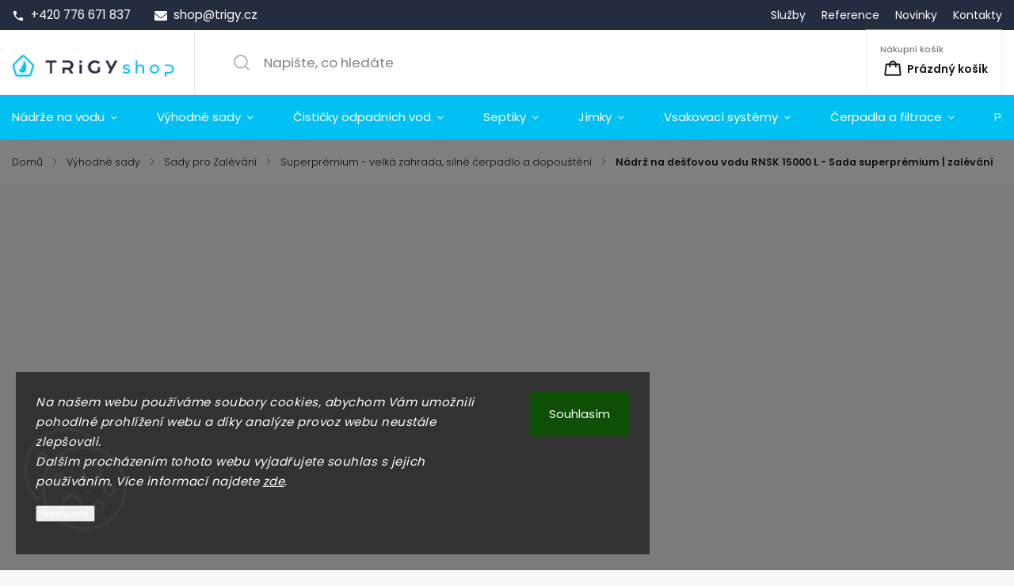

--- FILE ---
content_type: text/html; charset=utf-8
request_url: https://www.trigyshop.cz/nadrz-na-destovou-vodu-rnsk-15000-l-sada-superpremium-zalevani/
body_size: 37608
content:
        <!doctype html><html lang="cs" dir="ltr" class="header-background-light external-fonts-loaded"><head><meta charset="utf-8" /><meta name="viewport" content="width=device-width,initial-scale=1" /><title>Nádrž na dešťovou vodu RNSK 15000 L - Sada superprémium | zalévání | Trigyshop.cz</title><link rel="preconnect" href="https://cdn.myshoptet.com" /><link rel="dns-prefetch" href="https://cdn.myshoptet.com" /><link rel="preload" href="https://cdn.myshoptet.com/prj/dist/master/cms/libs/jquery/jquery-1.11.3.min.js" as="script" /><link href="https://cdn.myshoptet.com/prj/dist/master/cms/templates/frontend_templates/shared/css/font-face/poppins.css" rel="stylesheet"><script>
dataLayer = [];
dataLayer.push({'shoptet' : {
    "pageId": 842,
    "pageType": "productDetail",
    "currency": "CZK",
    "currencyInfo": {
        "decimalSeparator": ",",
        "exchangeRate": 1,
        "priceDecimalPlaces": 2,
        "symbol": "K\u010d",
        "symbolLeft": 0,
        "thousandSeparator": " "
    },
    "language": "cs",
    "projectId": 304542,
    "product": {
        "id": 1289,
        "guid": "1ad90fbe-ce88-11e9-a065-0cc47a6c92bc",
        "hasVariants": false,
        "codes": [
            {
                "code": 1289
            }
        ],
        "code": "1289",
        "name": "N\u00e1dr\u017e na de\u0161\u0165ovou vodu RNSK 15000 L - Sada superpr\u00e9mium | zal\u00e9v\u00e1n\u00ed",
        "appendix": "",
        "weight": 0,
        "currentCategory": "V\u00fdhodn\u00e9 sady | Sady pro Zal\u00e9v\u00e1n\u00ed | Superpr\u00e9mium - velk\u00e1 zahrada, siln\u00e9 \u010derpadlo a dopou\u0161t\u011bn\u00ed",
        "currentCategoryGuid": "31d33aae-b909-11e9-a065-0cc47a6c92bc",
        "defaultCategory": "V\u00fdhodn\u00e9 sady | Sady pro Zal\u00e9v\u00e1n\u00ed | Superpr\u00e9mium - velk\u00e1 zahrada, siln\u00e9 \u010derpadlo a dopou\u0161t\u011bn\u00ed",
        "defaultCategoryGuid": "31d33aae-b909-11e9-a065-0cc47a6c92bc",
        "currency": "CZK",
        "priceWithVat": 70740
    },
    "stocks": [
        {
            "id": "ext",
            "title": "Sklad",
            "isDeliveryPoint": 0,
            "visibleOnEshop": 1
        }
    ],
    "cartInfo": {
        "id": null,
        "freeShipping": false,
        "freeShippingFrom": 0,
        "leftToFreeGift": {
            "formattedPrice": "0 K\u010d",
            "priceLeft": 0
        },
        "freeGift": false,
        "leftToFreeShipping": {
            "priceLeft": 0,
            "dependOnRegion": 0,
            "formattedPrice": "0 K\u010d"
        },
        "discountCoupon": [],
        "getNoBillingShippingPrice": {
            "withoutVat": 0,
            "vat": 0,
            "withVat": 0
        },
        "cartItems": [],
        "taxMode": "ORDINARY"
    },
    "cart": [],
    "customer": {
        "priceRatio": 1,
        "priceListId": 1,
        "groupId": null,
        "registered": false,
        "mainAccount": false
    }
}});
dataLayer.push({'cookie_consent' : {
    "marketing": "denied",
    "analytics": "denied"
}});
document.addEventListener('DOMContentLoaded', function() {
    shoptet.consent.onAccept(function(agreements) {
        if (agreements.length == 0) {
            return;
        }
        dataLayer.push({
            'cookie_consent' : {
                'marketing' : (agreements.includes(shoptet.config.cookiesConsentOptPersonalisation)
                    ? 'granted' : 'denied'),
                'analytics': (agreements.includes(shoptet.config.cookiesConsentOptAnalytics)
                    ? 'granted' : 'denied')
            },
            'event': 'cookie_consent'
        });
    });
});
</script>
<meta property="og:type" content="website"><meta property="og:site_name" content="trigyshop.cz"><meta property="og:url" content="https://www.trigyshop.cz/nadrz-na-destovou-vodu-rnsk-15000-l-sada-superpremium-zalevani/"><meta property="og:title" content="Nádrž na dešťovou vodu RNSK 15000 L - Sada superprémium | zalévání | Trigyshop.cz"><meta name="author" content="TrigyShop"><meta name="web_author" content="Shoptet.cz"><meta name="dcterms.rightsHolder" content="www.trigyshop.cz"><meta name="robots" content="index,follow"><meta property="og:image" content="https://cdn.myshoptet.com/usr/www.trigyshop.cz/user/shop/big/1289_sada-plastove-retencni-akumulacni-nadrze-na-destovou-vodu-rnsk-15000-l.png?65841350"><meta property="og:description" content="Potřebujete Nádrž na dešťovou vodu RNSK 15000 L - Sada superprémium | zalévání?  Retenční nádrž na dešťovou vodu samonosná kruhová - objem 15000 l
Samonosnou plastovou retenční nádrž se doporučuje instalovat do míst, kde se vyskytuje klasické podloží s lehkou sypkou zeminou obsahující kameny a kamínky bez výskytu…"><meta name="description" content="Potřebujete Nádrž na dešťovou vodu RNSK 15000 L - Sada superprémium | zalévání?  Retenční nádrž na dešťovou vodu samonosná kruhová - objem 15000 l
Samonosnou plastovou retenční nádrž se doporučuje instalovat do míst, kde se vyskytuje klasické podloží s lehkou sypkou zeminou obsahující kameny a kamínky bez výskytu…"><meta property="product:price:amount" content="70740"><meta property="product:price:currency" content="CZK"><style>:root {--color-primary: #28a745;--color-primary-h: 134;--color-primary-s: 61%;--color-primary-l: 41%;--color-primary-hover: #2e8b57;--color-primary-hover-h: 146;--color-primary-hover-s: 50%;--color-primary-hover-l: 36%;--color-secondary: #28a745;--color-secondary-h: 134;--color-secondary-s: 61%;--color-secondary-l: 41%;--color-secondary-hover: #2e8b57;--color-secondary-hover-h: 146;--color-secondary-hover-s: 50%;--color-secondary-hover-l: 36%;--color-tertiary: #ffc807;--color-tertiary-h: 47;--color-tertiary-s: 100%;--color-tertiary-l: 51%;--color-tertiary-hover: #ffbb00;--color-tertiary-hover-h: 44;--color-tertiary-hover-s: 100%;--color-tertiary-hover-l: 50%;--color-header-background: #ffffff;--template-font: "Poppins";--template-headings-font: "Poppins";--header-background-url: url("[data-uri]");--cookies-notice-background: #1A1937;--cookies-notice-color: #F8FAFB;--cookies-notice-button-hover: #f5f5f5;--cookies-notice-link-hover: #27263f;--templates-update-management-preview-mode-content: "Náhled aktualizací šablony je aktivní pro váš prohlížeč."}</style>
    <script>var shoptet = shoptet || {};</script>
    <script src="https://cdn.myshoptet.com/prj/dist/master/shop/dist/main-3g-header.js.05f199e7fd2450312de2.js"></script>
<!-- User include --><!-- service 1141(761) html code header -->
<script src="https://ajax.googleapis.com/ajax/libs/webfont/1.6.26/webfont.js"></script>


<link rel="stylesheet" href="https://cdn.myshoptet.com/usr/shoptet.tomashlad.eu/user/documents/extras/titan/bootstrap.min.css" />
<link rel="stylesheet" href="https://cdn.myshoptet.com/usr/shoptet.tomashlad.eu/user/documents/extras/titan/jquery-ui.css" />
<link rel="stylesheet" href="https://cdn.myshoptet.com/usr/shoptet.tomashlad.eu/user/documents/extras/shoptet-font/font.css"/>
<link rel="stylesheet" href="https://cdn.myshoptet.com/usr/shoptet.tomashlad.eu/user/documents/extras/titan/slick.css" />
<link rel="stylesheet" href="https://cdn.myshoptet.com/usr/shoptet.tomashlad.eu/user/documents/extras/titan/animate.css">
<link rel="stylesheet" href="https://cdn.myshoptet.com/usr/shoptet.tomashlad.eu/user/documents/extras/titan/screen.min.css?v=178">

<style>
.products-block.products .product .p .name span, 
.hp-news .news-wrapper .news-item .text .title,
.type-posts-listing .news-wrapper .news-item .text .title{
-webkit-box-orient: vertical;
}
.products-block.products .product .p-desc {-webkit-box-orient: vertical;}
@media (min-width: 768px) {
.menu-helper>ul {background: #fff;}
}
@media (min-width: 1200px) {
.top-navigation-bar .top-navigation-contacts {font-size: 1.2em; padding-bottom: 2px;}
}
.menu-helper>ul li a .submenu-arrow, .menu-helper>ul li .menu-level-2 {display: none !important;}
.multiple-columns-body .hp-news .content {margin: 0 auto;}
.hp-news .news-wrapper {justify-content: flex-start;}
.variant-cart form fieldset {display: flex;}
#variants .variant-table .table-row .btn.btn-cart {background:-webkit-linear-gradient(1deg,var(--color-secondary),var(--color-secondary-hover));width:auto;}
#variants .variant-table .table-row .btn.btn-cart span.sr-only {display:block;font-size:11px;margin-top:-18px;}
.advanced-parameter-inner img {border-radius:0;}
.product-top .detail-parameters tr.variant-list td, .product-top .detail-parameters tr.variant-list th {display:flex;}
.wrong-template {
    text-align: center;
    padding: 30px;
    background: #000;
    color: #fff;
    font-size: 20px;
    position: fixed;
    width: 100%;
    height: 100%;
    z-index: 99999999;
    top: 0;
    left: 0;
    padding-top: 20vh;
}
.wrong-template span {
    display: block;
    font-size: 15px;
    margin-top: 25px;
    opacity: 0.7;
}
.wrong-template span a {color: #fff; text-decoration: underline;}
.product-top .social-buttons-wrapper {width:100%;}
.advancedOrder__buttons {display: flex;align-items: center;justify-content: center;margin-top: 20px;margin-bottom: 20px;}
.advancedOrder__buttons .next-step-back {
    display: inline-block !important;
    line-height: 38px;
    padding: 0 15px;
    min-height: 38px;
    background: transparent;
    color: var(--color-primary) !important;
    font-size: 14px;
    border: 1px solid var(--color-primary);
    margin-right: 15px;
    font-family: var(--template-font);
    font-size: 14px;
    font-weight: 500;
    cursor: pointer;
}
.advancedOrder__buttons .next-step-back:hover {background: #f2f2f2;}
@media (max-width: 768px) {
.advancedOrder__buttons .next-step-back {margin: 0 auto}
.cart-content .next-step .btn.next-step-back {margin-top: 15px;}
}
.newsletter button.btn {padding: 0 35px;}
img {height: auto;}
#dkLabFavCartWrapper {position: relative;z-index: 9;}
#dkLabFavCartWrapper:before {content: '';position: absolute;left:50%;top: 0;width: 100vw;height:100%;transform:translateX(-50%);background:#fff;z-index: -1;}
.carousel-inner {min-height:0 !important;}
</style>
<!-- api 608(256) html code header -->
<link rel="stylesheet" href="https://cdn.myshoptet.com/usr/api2.dklab.cz/user/documents/_doplnky/bannery/304542/382/304542_382.css" type="text/css" /><style>
        :root {
            --dklab-bannery-b-hp-padding: 15px;
            --dklab-bannery-b-hp-box-padding: 0px;
            --dklab-bannery-b-hp-big-screen: 33.333%;
            --dklab-bannery-b-hp-medium-screen: 33.333%;
            --dklab-bannery-b-hp-small-screen: 33.333%;
            --dklab-bannery-b-hp-tablet-screen: 33.333%;
            --dklab-bannery-b-hp-mobile-screen: 100%;

            --dklab-bannery-i-hp-icon-color: #000000;
            --dklab-bannery-i-hp-color: #000000;
            --dklab-bannery-i-hp-background: #ffffff;            
            
            --dklab-bannery-i-d-icon-color: #000000;
            --dklab-bannery-i-d-color: #000000;
            --dklab-bannery-i-d-background: #ffffff;


            --dklab-bannery-i-hp-w-big-screen: 4;
            --dklab-bannery-i-hp-w-medium-screen: 4;
            --dklab-bannery-i-hp-w-small-screen: 4;
            --dklab-bannery-i-hp-w-tablet-screen: 4;
            --dklab-bannery-i-hp-w-mobile-screen: 2;
            
            --dklab-bannery-i-d-w-big-screen: 4;
            --dklab-bannery-i-d-w-medium-screen: 4;
            --dklab-bannery-i-d-w-small-screen: 4;
            --dklab-bannery-i-d-w-tablet-screen: 4;
            --dklab-bannery-i-d-w-mobile-screen: 2;

        }</style>
<!-- api 1141(761) html code header -->
<script>var shoptetakTemplateSettings={"disableProductsAnimation":false,"useRoundingCorners":false,"defaultArticlesImages":false,"useButtonsGradient":false,"useProductsCarousel":true,"fullWidthCarousel":false,"showListOfArticlesNews":false,"showShopRating":false,"showFavouriteCategories":false,"favouritesTestMode":false,"articlesTestMode":false,"urlOfTheFavouriteCategories":{"cs":"hp-kategorie"}};function init(){var body=document.getElementsByTagName('body')[0];
    if(shoptetakTemplateSettings.useRoundingCorners){body.classList.add("st-rounding-corners");}
    if(shoptetakTemplateSettings.disableProductsAnimation){body.classList.add("st-disable-prod-anim");}
    if(shoptetakTemplateSettings.useButtonsGradient){body.classList.add("st-buttons-gradient");}
    if(shoptetakTemplateSettings.fullWidthCarousel){body.classList.add("st-wide-carousel");}
    if(shoptetakTemplateSettings.showListOfArticlesNews){body.classList.add("st-show-articles");}
    if(shoptetakTemplateSettings.showShopRating){body.classList.add("st-show-ratings");}
    if(shoptetakTemplateSettings.showFavouriteCategories){body.classList.add("st-show-fav-cats");}
    if(shoptetakTemplateSettings.defaultArticlesImages){body.classList.add("st-art-imgs-default");}}
if(document.addEventListener){document.addEventListener("DOMContentLoaded",init,false);}
/*@cc_on @*/
/*@if (@_win32)
      document.write("<script id=__ie_onload defer src=javascript:void(0)><\/script>");
      var script = document.getElementById("__ie_onload");
      script.onreadystatechange = function() {
        if (this.readyState == "complete") {
          init(); // call the onload handler
        }
      };
    /*@end @*/
if(/WebKit/i.test(navigator.userAgent)){var _timer=setInterval(function(){if(/loaded|complete/.test(document.readyState)){init();}},10);}
window.onload=init;</script>
<!-- api 1645(1230) html code header -->
<style>.add-to-cart-button, .prices, .p-to-cart-block {visibility: hidden};</style><script>    let chatgoHidePricePluginEnabled = true;     let chatgoHidePricePriceLabelCz="od 115 000 K\u010D bez DPH";     let chatgoHidePricePriceLabelSk="Cena na vy\u017Eiadanie";     let chatgoHidePricePriceLabelEn="Price on request";     let chatgoHidePricePriceLabelDe="Preis auf Anfrage";     let chatgoHidePricePriceLabelVi="Gi\u00E1 theo y\u00EAu c\u1EA7u";     let chatgoHidePricePriceLabelHu="\u00C1r k\u00E9r\u00E9sre";     let chatgoHidePricePriceLabelPl="Cena na zapytanie";     let chatgoHidePricePriceLabelRo="Pre\u021B la cerere";     let chatgoHidePriceButtonLabelCz="Zjistit v\u00EDce";     let chatgoHidePriceButtonLabelSk="Na \u017Eiados\u0165";     let chatgoHidePriceButtonLabelEn="Request a Quote";     let chatgoHidePriceButtonLabelDe="Anfrage f\u00FCr ein Angebot";     let chatgoHidePriceButtonLabelVi="Y\u00EAu c\u1EA7u b\u00E1o gi\u00E1";     let chatgoHidePriceButtonLabelHu="Aj\u00E1nlatk\u00E9r\u00E9s";     let chatgoHidePriceButtonLabelPl="Zapytanie ofertowe";     let chatgoHidePriceButtonLabelRo="Cerere de ofert\u0103"; </script>
<!-- service 608(256) html code header -->
<link rel="stylesheet" href="https://cdn.myshoptet.com/usr/api.dklab.cz/user/documents/fontawesome/css/all.css?v=1.02" type="text/css" />
<!-- service 659(306) html code header -->
<link rel="stylesheet" type="text/css" href="https://cdn.myshoptet.com/usr/fvstudio.myshoptet.com/user/documents/showmore/fv-studio-app-showmore.css?v=21.10.1">

<!-- service 1462(1076) html code header -->
<link rel="stylesheet" href="https://cdn.myshoptet.com/usr/webotvurci.myshoptet.com/user/documents/plugin-product-interconnection/css/all.min.css?v=27"> 
<!-- service 1645(1230) html code header -->
<link rel="stylesheet" href="https://cdn.myshoptet.com/addons/dusatzde/hide-price-addon/styles.header.min.css?0147d107e16a9e2b8db448ac83da5e092c5b98d9">
<!-- service 1688(1272) html code header -->
<link rel="stylesheet" href="https://cdn.myshoptet.com/addons/Webotvurci-s-r-o/form-editor/styles.header.min.css?77dab2145bb04d42fa0f08eba30b7d07b553464d">
<!-- service 654(301) html code header -->
<!-- Prefetch Pobo Page Builder CDN  -->
<link rel="dns-prefetch" href="https://image.pobo.cz">
<link href="https://cdnjs.cloudflare.com/ajax/libs/lightgallery/2.7.2/css/lightgallery.min.css" rel="stylesheet">
<link href="https://cdnjs.cloudflare.com/ajax/libs/lightgallery/2.7.2/css/lg-thumbnail.min.css" rel="stylesheet">


<!-- © Pobo Page Builder  -->
<script>
 	  window.addEventListener("DOMContentLoaded", function () {
		  var po = document.createElement("script");
		  po.type = "text/javascript";
		  po.async = true;
		  po.dataset.url = "https://www.pobo.cz";
			po.dataset.cdn = "https://image.pobo.space";
      po.dataset.tier = "standard";
      po.fetchpriority = "high";
      po.dataset.key = btoa(window.location.host);
		  po.id = "pobo-asset-url";
      po.platform = "shoptet";
      po.synergy = false;
		  po.src = "https://image.pobo.space/assets/editor.js?v=13";

		  var s = document.getElementsByTagName("script")[0];
		  s.parentNode.insertBefore(po, s);
	  });
</script>





<!-- project html code header -->
<meta name="seznam-wmt" content="bRC29vAgcLvswXhbiWrot0vXTortoVKk" />

<link rel="preconnect" href="https://fonts.googleapis.com">
<link rel="preconnect" href="https://fonts.gstatic.com" crossorigin>
<link href="https://fonts.googleapis.com/css2?family=Inter:ital,opsz,wght@0,14..32,100..900;1,14..32,100..900&display=swap" rel="stylesheet">

<!-- Webotvůrci.cz -->
<link href="/user/documents/wt_style.css?v=1.13" rel="stylesheet" />
<link rel="stylesheet" href="https://cdnjs.cloudflare.com/ajax/libs/font-awesome/6.4.2/css/all.min.css">
<!-- /Webotvůrci.cz -->

<!-- Google Tag Manager -->
<script>(function(w,d,s,l,i){w[l]=w[l]||[];w[l].push({'gtm.start':
new Date().getTime(),event:'gtm.js'});var f=d.getElementsByTagName(s)[0],
j=d.createElement(s),dl=l!='dataLayer'?'&l='+l:'';j.async=true;j.src=
'https://www.googletagmanager.com/gtm.js?id='+i+dl;f.parentNode.insertBefore(j,f);
})(window,document,'script','dataLayer','GTM-P679626');</script>
<!-- End Google Tag Manager -->

<!-- Microsoft clarity -->
<script type="text/javascript">
    (function(c,l,a,r,i,t,y){
        c[a]=c[a]||function(){(c[a].q=c[a].q||[]).push(arguments)};
        t=l.createElement(r);t.async=1;t.src="https://www.clarity.ms/tag/"+i;
        y=l.getElementsByTagName(r)[0];y.parentNode.insertBefore(t,y);
    })(window, document, "clarity", "script", "sjx4v18ewe");
</script>
<!-- Microsoft clarity -->


<style type="text/css">

.filters-wrapper {
    order: 0 !important;
}
.sidebar-inner>div.box-categories {
padding-top: 0px;
padding-bottom: 0px;
border-bottom: 0px;
display: none;
}

.sidebar-inner {
padding-top: 0px;
display: flex;
flex-direction: column;
}

.type-category .sidebar {
display: block;
}

/* -----------------------Css pro funkční tlačítka Poptat cenu--------------------------------- */

.no-icon::before {
    content: "" !important;
}
button.btn.btn-cart.add-to-cart-button.no-icon::before{
display: none;
}
button.btn.btn-lg.btn-conversion.add-to-cart-button.no-icon::before{
		display:none;
}
/* -----------------------Css pro funkční tlačítka Poptat cenu--------------------------------- */
</style>
<!-- /User include --><link rel="shortcut icon" href="/favicon.ico" type="image/x-icon" /><link rel="canonical" href="https://www.trigyshop.cz/nadrz-na-destovou-vodu-rnsk-15000-l-sada-superpremium-zalevani/" />    <script>
        var _hwq = _hwq || [];
        _hwq.push(['setKey', '60989D19E92BC478C7300D3AC9C0A29C']);
        _hwq.push(['setTopPos', '0']);
        _hwq.push(['showWidget', '22']);
        (function() {
            var ho = document.createElement('script');
            ho.src = 'https://cz.im9.cz/direct/i/gjs.php?n=wdgt&sak=60989D19E92BC478C7300D3AC9C0A29C';
            var s = document.getElementsByTagName('script')[0]; s.parentNode.insertBefore(ho, s);
        })();
    </script>
    <!-- Global site tag (gtag.js) - Google Analytics -->
    <script async src="https://www.googletagmanager.com/gtag/js?id=G-HFY3BE3D5S"></script>
    <script>
        
        window.dataLayer = window.dataLayer || [];
        function gtag(){dataLayer.push(arguments);}
        

                    console.debug('default consent data');

            gtag('consent', 'default', {"ad_storage":"denied","analytics_storage":"denied","ad_user_data":"denied","ad_personalization":"denied","wait_for_update":500});
            dataLayer.push({
                'event': 'default_consent'
            });
        
        gtag('js', new Date());

                gtag('config', 'UA-146817830-1', { 'groups': "UA" });
        
                gtag('config', 'G-HFY3BE3D5S', {"groups":"GA4","send_page_view":false,"content_group":"productDetail","currency":"CZK","page_language":"cs"});
        
                gtag('config', 'AW-711658883');
        
        
        
        
        
                    gtag('event', 'page_view', {"send_to":"GA4","page_language":"cs","content_group":"productDetail","currency":"CZK"});
        
                gtag('set', 'currency', 'CZK');

        gtag('event', 'view_item', {
            "send_to": "UA",
            "items": [
                {
                    "id": "1289",
                    "name": "N\u00e1dr\u017e na de\u0161\u0165ovou vodu RNSK 15000 L - Sada superpr\u00e9mium | zal\u00e9v\u00e1n\u00ed",
                    "category": "V\u00fdhodn\u00e9 sady \/ Sady pro Zal\u00e9v\u00e1n\u00ed \/ Superpr\u00e9mium - velk\u00e1 zahrada, siln\u00e9 \u010derpadlo a dopou\u0161t\u011bn\u00ed",
                                                            "price": 58462.81
                }
            ]
        });
        
        
        
        
        
                    gtag('event', 'view_item', {"send_to":"GA4","page_language":"cs","content_group":"productDetail","value":58462.809999999998,"currency":"CZK","items":[{"item_id":"1289","item_name":"N\u00e1dr\u017e na de\u0161\u0165ovou vodu RNSK 15000 L - Sada superpr\u00e9mium | zal\u00e9v\u00e1n\u00ed","item_category":"V\u00fdhodn\u00e9 sady","item_category2":"Sady pro Zal\u00e9v\u00e1n\u00ed","item_category3":"Superpr\u00e9mium - velk\u00e1 zahrada, siln\u00e9 \u010derpadlo a dopou\u0161t\u011bn\u00ed","price":58462.809999999998,"quantity":1,"index":0}]});
        
        
        
        
        
        
        
        document.addEventListener('DOMContentLoaded', function() {
            if (typeof shoptet.tracking !== 'undefined') {
                for (var id in shoptet.tracking.bannersList) {
                    gtag('event', 'view_promotion', {
                        "send_to": "UA",
                        "promotions": [
                            {
                                "id": shoptet.tracking.bannersList[id].id,
                                "name": shoptet.tracking.bannersList[id].name,
                                "position": shoptet.tracking.bannersList[id].position
                            }
                        ]
                    });
                }
            }

            shoptet.consent.onAccept(function(agreements) {
                if (agreements.length !== 0) {
                    console.debug('gtag consent accept');
                    var gtagConsentPayload =  {
                        'ad_storage': agreements.includes(shoptet.config.cookiesConsentOptPersonalisation)
                            ? 'granted' : 'denied',
                        'analytics_storage': agreements.includes(shoptet.config.cookiesConsentOptAnalytics)
                            ? 'granted' : 'denied',
                                                                                                'ad_user_data': agreements.includes(shoptet.config.cookiesConsentOptPersonalisation)
                            ? 'granted' : 'denied',
                        'ad_personalization': agreements.includes(shoptet.config.cookiesConsentOptPersonalisation)
                            ? 'granted' : 'denied',
                        };
                    console.debug('update consent data', gtagConsentPayload);
                    gtag('consent', 'update', gtagConsentPayload);
                    dataLayer.push(
                        { 'event': 'update_consent' }
                    );
                }
            });
        });
    </script>
<script>
    (function(t, r, a, c, k, i, n, g) { t['ROIDataObject'] = k;
    t[k]=t[k]||function(){ (t[k].q=t[k].q||[]).push(arguments) },t[k].c=i;n=r.createElement(a),
    g=r.getElementsByTagName(a)[0];n.async=1;n.src=c;g.parentNode.insertBefore(n,g)
    })(window, document, 'script', '//www.heureka.cz/ocm/sdk.js?source=shoptet&version=2&page=product_detail', 'heureka', 'cz');

    heureka('set_user_consent', 0);
</script>
</head><body class="desktop id-842 in-sady-pro-zalevani-superpremium template-11 type-product type-detail one-column-body columns-mobile-2 columns-1 blank-mode blank-mode-css ums_forms_redesign--off ums_a11y_category_page--on ums_discussion_rating_forms--off ums_flags_display_unification--on ums_a11y_login--on mobile-header-version-0">
        <div id="fb-root"></div>
        <script>
            window.fbAsyncInit = function() {
                FB.init({
//                    appId            : 'your-app-id',
                    autoLogAppEvents : true,
                    xfbml            : true,
                    version          : 'v19.0'
                });
            };
        </script>
        <script async defer crossorigin="anonymous" src="https://connect.facebook.net/cs_CZ/sdk.js"></script>    <div class="siteCookies siteCookies--left siteCookies--dark js-siteCookies" role="dialog" data-testid="cookiesPopup" data-nosnippet>
        <div class="siteCookies__form">
            <div class="siteCookies__content">
                <div class="siteCookies__text">
                    <em>Na našem webu používáme soubory cookies, abychom Vám umožnili pohodlné prohlížení webu a díky analýze provoz webu neustále zlepšovali.</em><br /><em>Dalším procházením tohoto webu vyjadřujete souhlas s jejich používáním. Více informací najdete <a href="http://www.vodanaklic.cz/podminky-ochrany-osobnich-udaju/" target="\">zde</a>.</em>
                </div>
                <p class="siteCookies__links">
                    <button class="siteCookies__link js-cookies-settings" aria-label="Nastavení cookies" data-testid="cookiesSettings">Nastavení</button>
                </p>
            </div>
            <div class="siteCookies__buttonWrap">
                                <button class="siteCookies__button js-cookiesConsentSubmit" value="all" aria-label="Přijmout cookies" data-testid="buttonCookiesAccept">Souhlasím</button>
            </div>
        </div>
        <script>
            document.addEventListener("DOMContentLoaded", () => {
                const siteCookies = document.querySelector('.js-siteCookies');
                document.addEventListener("scroll", shoptet.common.throttle(() => {
                    const st = document.documentElement.scrollTop;
                    if (st > 1) {
                        siteCookies.classList.add('siteCookies--scrolled');
                    } else {
                        siteCookies.classList.remove('siteCookies--scrolled');
                    }
                }, 100));
            });
        </script>
    </div>
<a href="#content" class="skip-link sr-only">Přejít na obsah</a><div class="overall-wrapper"><div class="user-action"><div class="container">
    <div class="user-action-in">
                    <div id="login" class="user-action-login popup-widget login-widget" role="dialog" aria-labelledby="loginHeading">
        <div class="popup-widget-inner">
                            <h2 id="loginHeading">Přihlášení k vašemu účtu</h2><div id="customerLogin"><form action="/action/Customer/Login/" method="post" id="formLoginIncluded" class="csrf-enabled formLogin" data-testid="formLogin"><input type="hidden" name="referer" value="" /><div class="form-group"><div class="input-wrapper email js-validated-element-wrapper no-label"><input type="email" name="email" class="form-control" autofocus placeholder="E-mailová adresa (např. jan@novak.cz)" data-testid="inputEmail" autocomplete="email" required /></div></div><div class="form-group"><div class="input-wrapper password js-validated-element-wrapper no-label"><input type="password" name="password" class="form-control" placeholder="Heslo" data-testid="inputPassword" autocomplete="current-password" required /><span class="no-display">Nemůžete vyplnit toto pole</span><input type="text" name="surname" value="" class="no-display" /></div></div><div class="form-group"><div class="login-wrapper"><button type="submit" class="btn btn-secondary btn-text btn-login" data-testid="buttonSubmit">Přihlásit se</button><div class="password-helper"><a href="/registrace/" data-testid="signup" rel="nofollow">Nová registrace</a><a href="/klient/zapomenute-heslo/" rel="nofollow">Zapomenuté heslo</a></div></div></div></form>
</div>                    </div>
    </div>

                            <div id="cart-widget" class="user-action-cart popup-widget cart-widget loader-wrapper" data-testid="popupCartWidget" role="dialog" aria-hidden="true">
    <div class="popup-widget-inner cart-widget-inner place-cart-here">
        <div class="loader-overlay">
            <div class="loader"></div>
        </div>
    </div>

    <div class="cart-widget-button">
        <a href="/kosik/" class="btn btn-conversion" id="continue-order-button" rel="nofollow" data-testid="buttonNextStep">Pokračovat do košíku</a>
    </div>
</div>
            </div>
</div>
</div><div class="top-navigation-bar" data-testid="topNavigationBar">

    <div class="container">

        <div class="top-navigation-contacts">
            <strong>Zákaznická podpora:</strong><a href="tel:+420776671837" class="project-phone" aria-label="Zavolat na +420776671837" data-testid="contactboxPhone"><span>+420 776 671 837</span></a><a href="mailto:shop@trigy.cz" class="project-email" data-testid="contactboxEmail"><span>shop@trigy.cz</span></a>        </div>

                            <div class="top-navigation-menu">
                <div class="top-navigation-menu-trigger"></div>
                <ul class="top-navigation-bar-menu">
                                            <li class="top-navigation-menu-item-external-62">
                            <a href="/dotace-destovka/">Služby</a>
                        </li>
                                            <li class="top-navigation-menu-item-external-65">
                            <a href="https://www.trigyshop.cz/reference/">Reference</a>
                        </li>
                                            <li class="top-navigation-menu-item-682">
                            <a href="/nase-novinky/">Novinky</a>
                        </li>
                                            <li class="top-navigation-menu-item-737">
                            <a href="/kontakty/">Kontakty</a>
                        </li>
                                    </ul>
                <ul class="top-navigation-bar-menu-helper"></ul>
            </div>
        
        <div class="top-navigation-tools">
            <div class="responsive-tools">
                <a href="#" class="toggle-window" data-target="search" aria-label="Hledat" data-testid="linkSearchIcon"></a>
                                                            <a href="#" class="toggle-window" data-target="login"></a>
                                                    <a href="#" class="toggle-window" data-target="navigation" aria-label="Menu" data-testid="hamburgerMenu"></a>
            </div>
                        <button class="top-nav-button top-nav-button-login toggle-window" type="button" data-target="login" aria-haspopup="dialog" aria-controls="login" aria-expanded="false" data-testid="signin"><span>Přihlášení</span></button>        </div>

    </div>

</div>
<header id="header"><div class="container navigation-wrapper">
    <div class="header-top">
        <div class="site-name-wrapper">
            <div class="site-name"><a href="/" data-testid="linkWebsiteLogo"><img src="https://cdn.myshoptet.com/usr/www.trigyshop.cz/user/logos/logo_personalista1-2_441x120.png" alt="TrigyShop" fetchpriority="low" /></a></div>        </div>
        <div class="search" itemscope itemtype="https://schema.org/WebSite">
            <meta itemprop="headline" content="Superprémium - velká zahrada, silné čerpadlo a dopouštění"/><meta itemprop="url" content="https://www.trigyshop.cz"/><meta itemprop="text" content="Potřebujete Nádrž na dešťovou vodu RNSK 15000 L - Sada superprémium | zalévání? Retenční nádrž na dešťovou vodu samonosná kruhová - objem 15000 l Samonosnou plastovou retenční nádrž se doporučuje instalovat do míst, kde se vyskytuje klasické podloží s lehkou sypkou zeminou obsahující kameny a kamínky bez výskytu..."/>            <form action="/action/ProductSearch/prepareString/" method="post"
    id="formSearchForm" class="search-form compact-form js-search-main"
    itemprop="potentialAction" itemscope itemtype="https://schema.org/SearchAction" data-testid="searchForm">
    <fieldset>
        <meta itemprop="target"
            content="https://www.trigyshop.cz/vyhledavani/?string={string}"/>
        <input type="hidden" name="language" value="cs"/>
        
            
<input
    type="search"
    name="string"
        class="query-input form-control search-input js-search-input"
    placeholder="Napište, co hledáte"
    autocomplete="off"
    required
    itemprop="query-input"
    aria-label="Vyhledávání"
    data-testid="searchInput"
>
            <button type="submit" class="btn btn-default" data-testid="searchBtn">Hledat</button>
        
    </fieldset>
</form>
        </div>
        <div class="navigation-buttons">
                
    <a href="/kosik/" class="btn btn-icon toggle-window cart-count" data-target="cart" data-hover="true" data-redirect="true" data-testid="headerCart" rel="nofollow" aria-haspopup="dialog" aria-expanded="false" aria-controls="cart-widget">
        
                <span class="sr-only">Nákupní košík</span>
        
            <span class="cart-price visible-lg-inline-block" data-testid="headerCartPrice">
                                    Prázdný košík                            </span>
        
    
            </a>
        </div>
    </div>
    <nav id="navigation" aria-label="Hlavní menu" data-collapsible="true"><div class="navigation-in menu"><ul class="menu-level-1" role="menubar" data-testid="headerMenuItems"><li class="menu-item-1118 ext" role="none"><a href="/nadrze-na-vodu/" data-testid="headerMenuItem" role="menuitem" aria-haspopup="true" aria-expanded="false"><b>Nádrže na vodu</b><span class="submenu-arrow"></span></a><ul class="menu-level-2" aria-label="Nádrže na vodu" tabindex="-1" role="menu"><li class="menu-item-1258 has-third-level" role="none"><a href="/podzemni-nadrze/" class="menu-image" data-testid="headerMenuItem" tabindex="-1" aria-hidden="true"><img src="data:image/svg+xml,%3Csvg%20width%3D%22140%22%20height%3D%22100%22%20xmlns%3D%22http%3A%2F%2Fwww.w3.org%2F2000%2Fsvg%22%3E%3C%2Fsvg%3E" alt="" aria-hidden="true" width="140" height="100"  data-src="https://cdn.myshoptet.com/usr/www.trigyshop.cz/user/categories/thumb/ecoline5000-1.jpg" fetchpriority="low" /></a><div><a href="/podzemni-nadrze/" data-testid="headerMenuItem" role="menuitem"><span>Podzemní nádrže</span></a>
                                                    <ul class="menu-level-3" role="menu">
                                                                    <li class="menu-item-1260" role="none">
                                        <a href="/podzemni-nadrze-na-destovou-vodu-1000-l/" data-testid="headerMenuItem" role="menuitem">
                                            Nádrže na dešťovou vodu 1000 l+</a>,                                    </li>
                                                                    <li class="menu-item-1263" role="none">
                                        <a href="/podzemni-nadrze-na-destovou-vodu-2000-l/" data-testid="headerMenuItem" role="menuitem">
                                            Nádrže na dešťovou vodu 2000 l+</a>,                                    </li>
                                                                    <li class="menu-item-1266" role="none">
                                        <a href="/podzemni-nadrze-na-destovou-vodu-3000-l/" data-testid="headerMenuItem" role="menuitem">
                                            Nádrže na dešťovou vodu 3000 l+</a>,                                    </li>
                                                                    <li class="menu-item-1272" role="none">
                                        <a href="/podzemni-nadrze-na-destovou-vodu-5000-l/" data-testid="headerMenuItem" role="menuitem">
                                            Nádrže na dešťovou vodu 5000 l+</a>,                                    </li>
                                                                    <li class="menu-item-1275" role="none">
                                        <a href="/podzemni-nadrze-na-destovou-vodu-6000-l/" data-testid="headerMenuItem" role="menuitem">
                                            Nádrže na dešťovou vodu 6000 l+</a>,                                    </li>
                                                                    <li class="menu-item-1278" role="none">
                                        <a href="/podzemni-nadrze-na-destovou-vodu-10000-l/" data-testid="headerMenuItem" role="menuitem">
                                            Nádrže na dešťovou vodu 10000 l+</a>                                    </li>
                                                            </ul>
                        </div></li><li class="menu-item-1007" role="none"><a href="/velkoobjemove-nadrze/" class="menu-image" data-testid="headerMenuItem" tabindex="-1" aria-hidden="true"><img src="data:image/svg+xml,%3Csvg%20width%3D%22140%22%20height%3D%22100%22%20xmlns%3D%22http%3A%2F%2Fwww.w3.org%2F2000%2Fsvg%22%3E%3C%2Fsvg%3E" alt="" aria-hidden="true" width="140" height="100"  data-src="https://cdn.myshoptet.com/usr/www.trigyshop.cz/user/categories/thumb/plastov___reten__n___akumula__n___n__dr___na_de____ovou_vodu_columbus_s_n__stavcem_16000_l.png" fetchpriority="low" /></a><div><a href="/velkoobjemove-nadrze/" data-testid="headerMenuItem" role="menuitem"><span>Velkoobjemové nádrže - nad 10 000 L</span></a>
                        </div></li><li class="menu-item-833" role="none"><a href="/ploche-nadrze/" class="menu-image" data-testid="headerMenuItem" tabindex="-1" aria-hidden="true"><img src="data:image/svg+xml,%3Csvg%20width%3D%22140%22%20height%3D%22100%22%20xmlns%3D%22http%3A%2F%2Fwww.w3.org%2F2000%2Fsvg%22%3E%3C%2Fsvg%3E" alt="" aria-hidden="true" width="140" height="100"  data-src="https://cdn.myshoptet.com/usr/www.trigyshop.cz/user/categories/thumb/plastov___reten__n___akumula__n___n__dr___na_de____ovou_vodu_aqua_4200_l.png" fetchpriority="low" /></a><div><a href="/ploche-nadrze/" data-testid="headerMenuItem" role="menuitem"><span>Ploché - skalnaté podloží, spodní voda</span></a>
                        </div></li><li class="menu-item-740" role="none"><a href="/ekonomicke-nadrze/" class="menu-image" data-testid="headerMenuItem" tabindex="-1" aria-hidden="true"><img src="data:image/svg+xml,%3Csvg%20width%3D%22140%22%20height%3D%22100%22%20xmlns%3D%22http%3A%2F%2Fwww.w3.org%2F2000%2Fsvg%22%3E%3C%2Fsvg%3E" alt="" aria-hidden="true" width="140" height="100"  data-src="https://cdn.myshoptet.com/usr/www.trigyshop.cz/user/categories/thumb/plastov___reten__n___akumula__n___n__dr___na_de____ovou_vodu_eco-line_3300_l.png" fetchpriority="low" /></a><div><a href="/ekonomicke-nadrze/" data-testid="headerMenuItem" role="menuitem"><span>Levné nádrže</span></a>
                        </div></li><li class="menu-item-755" role="none"><a href="/nadrze-s-dobrym-pomerem-cena-vykon/" class="menu-image" data-testid="headerMenuItem" tabindex="-1" aria-hidden="true"><img src="data:image/svg+xml,%3Csvg%20width%3D%22140%22%20height%3D%22100%22%20xmlns%3D%22http%3A%2F%2Fwww.w3.org%2F2000%2Fsvg%22%3E%3C%2Fsvg%3E" alt="" aria-hidden="true" width="140" height="100"  data-src="https://cdn.myshoptet.com/usr/www.trigyshop.cz/user/categories/thumb/plastov___reten__n___akumula__n___n__dr___na_de____ovou_vodu_smart-5000_l.png" fetchpriority="low" /></a><div><a href="/nadrze-s-dobrym-pomerem-cena-vykon/" data-testid="headerMenuItem" role="menuitem"><span>S dobrým poměrem cena/výkon</span></a>
                        </div></li><li class="menu-item-815" role="none"><a href="/nadrze-pro-velke-zatizeni/" class="menu-image" data-testid="headerMenuItem" tabindex="-1" aria-hidden="true"><img src="data:image/svg+xml,%3Csvg%20width%3D%22140%22%20height%3D%22100%22%20xmlns%3D%22http%3A%2F%2Fwww.w3.org%2F2000%2Fsvg%22%3E%3C%2Fsvg%3E" alt="" aria-hidden="true" width="140" height="100"  data-src="https://cdn.myshoptet.com/usr/www.trigyshop.cz/user/categories/thumb/plastov___reten__n___akumula__n___n__dr___na_de____ovou_vodu_atlantis_4000_l.png" fetchpriority="low" /></a><div><a href="/nadrze-pro-velke-zatizeni/" data-testid="headerMenuItem" role="menuitem"><span>Pro velké zatížení - pojezd vozidel</span></a>
                        </div></li><li class="menu-item-830" role="none"><a href="/nadrze-premium/" class="menu-image" data-testid="headerMenuItem" tabindex="-1" aria-hidden="true"><img src="data:image/svg+xml,%3Csvg%20width%3D%22140%22%20height%3D%22100%22%20xmlns%3D%22http%3A%2F%2Fwww.w3.org%2F2000%2Fsvg%22%3E%3C%2Fsvg%3E" alt="" aria-hidden="true" width="140" height="100"  data-src="https://cdn.myshoptet.com/usr/www.trigyshop.cz/user/categories/thumb/plastov___reten__n___akumula__n___n__dr___na_de____ovou_vodu_columbus_4500_l.png" fetchpriority="low" /></a><div><a href="/nadrze-premium/" data-testid="headerMenuItem" role="menuitem"><span>Prémiové nádrže</span></a>
                        </div></li><li class="menu-item-707" role="none"><a href="/nadrze-pro-stisnene-prostory/" class="menu-image" data-testid="headerMenuItem" tabindex="-1" aria-hidden="true"><img src="data:image/svg+xml,%3Csvg%20width%3D%22140%22%20height%3D%22100%22%20xmlns%3D%22http%3A%2F%2Fwww.w3.org%2F2000%2Fsvg%22%3E%3C%2Fsvg%3E" alt="" aria-hidden="true" width="140" height="100"  data-src="https://cdn.myshoptet.com/usr/www.trigyshop.cz/user/categories/thumb/plastov___reten__n___akumula__n___n__dr___na_de____ovou_vodu_modularis_2500_l.png" fetchpriority="low" /></a><div><a href="/nadrze-pro-stisnene-prostory/" data-testid="headerMenuItem" role="menuitem"><span>Pro stísněné prostory</span></a>
                        </div></li><li class="menu-item-701" role="none"><a href="/nadrze-pro-instalaci-svepomoci/" class="menu-image" data-testid="headerMenuItem" tabindex="-1" aria-hidden="true"><img src="data:image/svg+xml,%3Csvg%20width%3D%22140%22%20height%3D%22100%22%20xmlns%3D%22http%3A%2F%2Fwww.w3.org%2F2000%2Fsvg%22%3E%3C%2Fsvg%3E" alt="" aria-hidden="true" width="140" height="100"  data-src="https://cdn.myshoptet.com/usr/www.trigyshop.cz/user/categories/thumb/plastov___reten__n___akumula__n___n__dr___na_de____ovou_vodu_rnsk_1000_l.png" fetchpriority="low" /></a><div><a href="/nadrze-pro-instalaci-svepomoci/" data-testid="headerMenuItem" role="menuitem"><span>Pro instalaci svépomocí</span></a>
                        </div></li><li class="menu-item-1190" role="none"><a href="/nadrze-na-pitnou-vodu/" class="menu-image" data-testid="headerMenuItem" tabindex="-1" aria-hidden="true"><img src="data:image/svg+xml,%3Csvg%20width%3D%22140%22%20height%3D%22100%22%20xmlns%3D%22http%3A%2F%2Fwww.w3.org%2F2000%2Fsvg%22%3E%3C%2Fsvg%3E" alt="" aria-hidden="true" width="140" height="100"  data-src="https://cdn.myshoptet.com/usr/www.trigyshop.cz/user/categories/thumb/plastov___reten__n___akumula__n___n__dr___na_pitnou_voduth-2300_l.png" fetchpriority="low" /></a><div><a href="/nadrze-na-pitnou-vodu/" data-testid="headerMenuItem" role="menuitem"><span>Nádrže na pitnou vodu</span></a>
                        </div></li></ul></li>
<li class="menu-item-1136 ext" role="none"><a href="/vyhodne-sady/" data-testid="headerMenuItem" role="menuitem" aria-haspopup="true" aria-expanded="false"><b>Výhodné sady</b><span class="submenu-arrow"></span></a><ul class="menu-level-2" aria-label="Výhodné sady" tabindex="-1" role="menu"><li class="menu-item-845 has-third-level" role="none"><a href="/sady-pro-zalevani-a-splachovani-wc/" class="menu-image" data-testid="headerMenuItem" tabindex="-1" aria-hidden="true"><img src="data:image/svg+xml,%3Csvg%20width%3D%22140%22%20height%3D%22100%22%20xmlns%3D%22http%3A%2F%2Fwww.w3.org%2F2000%2Fsvg%22%3E%3C%2Fsvg%3E" alt="" aria-hidden="true" width="140" height="100"  data-src="https://cdn.myshoptet.com/usr/www.trigyshop.cz/user/categories/thumb/smart-7000l-v6.png" fetchpriority="low" /></a><div><a href="/sady-pro-zalevani-a-splachovani-wc/" data-testid="headerMenuItem" role="menuitem"><span>Sady pro Zalévání a splachování WC</span></a>
                                                    <ul class="menu-level-3" role="menu">
                                                                    <li class="menu-item-938" role="none">
                                        <a href="/sady-pro-zalevani-a-splachovani-wc-ekonomicke/" data-testid="headerMenuItem" role="menuitem">
                                            Ekonomické - základní vybavení</a>,                                    </li>
                                                                    <li class="menu-item-848" role="none">
                                        <a href="/sady-pro-zalevani-a-splachovani-wc-komfort/" data-testid="headerMenuItem" role="menuitem">
                                            Komfort - vše plně automatizované</a>,                                    </li>
                                                                    <li class="menu-item-851" role="none">
                                        <a href="/sady-pro-zalevani-a-splachovani-wc-automaticke-do-domu/" data-testid="headerMenuItem" role="menuitem">
                                            Automatické do domu - všechna technologie v domě</a>,                                    </li>
                                                                    <li class="menu-item-941" role="none">
                                        <a href="/sady-pro-zalevani-a-splachovani-wc-energeticky-usporne/" data-testid="headerMenuItem" role="menuitem">
                                            Energeticky úsporné - pro pasivní, nulové a nízkoenergetické domy</a>,                                    </li>
                                                                    <li class="menu-item-854" role="none">
                                        <a href="/sady-pro-zalevani-a-splachovani-wc-premium/" data-testid="headerMenuItem" role="menuitem">
                                            Prémium - úsporné i pro automatickou závlahu</a>                                    </li>
                                                            </ul>
                        </div></li><li class="menu-item-836 has-third-level" role="none"><a href="/sady-pro-zalevani/" class="menu-image" data-testid="headerMenuItem" tabindex="-1" aria-hidden="true"><img src="data:image/svg+xml,%3Csvg%20width%3D%22140%22%20height%3D%22100%22%20xmlns%3D%22http%3A%2F%2Fwww.w3.org%2F2000%2Fsvg%22%3E%3C%2Fsvg%3E" alt="" aria-hidden="true" width="140" height="100"  data-src="https://cdn.myshoptet.com/usr/www.trigyshop.cz/user/categories/thumb/cristall-1600a2650l_s_nastavcem-v1.png" fetchpriority="low" /></a><div><a href="/sady-pro-zalevani/" data-testid="headerMenuItem" role="menuitem"><span>Sady pro Zalévání</span></a>
                                                    <ul class="menu-level-3" role="menu">
                                                                    <li class="menu-item-839" role="none">
                                        <a href="/sady-pro-zalevani-ekonomicke/" data-testid="headerMenuItem" role="menuitem">
                                            Ekonomické - malá zahrada a přenosné čerpadlo</a>,                                    </li>
                                                                    <li class="menu-item-812" role="none">
                                        <a href="/sady-pro-zalevani-komfort/" data-testid="headerMenuItem" role="menuitem">
                                            Komfort - malá zahrada a automatické čerpadlo</a>,                                    </li>
                                                                    <li class="menu-item-809" role="none">
                                        <a href="/sady-pro-zalevani-premium/" data-testid="headerMenuItem" role="menuitem">
                                            Prémium - velká zahrada a silné čerpadlo</a>,                                    </li>
                                                                    <li class="menu-item-842" role="none">
                                        <a href="/sady-pro-zalevani-superpremium/" class="active" data-testid="headerMenuItem" role="menuitem">
                                            Superprémium - velká zahrada, silné čerpadlo a dopouštění</a>                                    </li>
                                                            </ul>
                        </div></li></ul></li>
<li class="menu-item-1124 ext" role="none"><a href="/cisticky-odpadnich-vod/" data-testid="headerMenuItem" role="menuitem" aria-haspopup="true" aria-expanded="false"><b>Čističky odpadních vod</b><span class="submenu-arrow"></span></a><ul class="menu-level-2" aria-label="Čističky odpadních vod" tabindex="-1" role="menu"><li class="menu-item-1440" role="none"><a href="/domovni-cisticky/" class="menu-image" data-testid="headerMenuItem" tabindex="-1" aria-hidden="true"><img src="data:image/svg+xml,%3Csvg%20width%3D%22140%22%20height%3D%22100%22%20xmlns%3D%22http%3A%2F%2Fwww.w3.org%2F2000%2Fsvg%22%3E%3C%2Fsvg%3E" alt="" aria-hidden="true" width="140" height="100"  data-src="https://cdn.myshoptet.com/usr/www.trigyshop.cz/user/categories/thumb/asio_cistirna_odpadnich_vod_as-monocomp_.jpg" fetchpriority="low" /></a><div><a href="/domovni-cisticky/" data-testid="headerMenuItem" role="menuitem"><span>Domovní čističky</span></a>
                        </div></li><li class="menu-item-1252" role="none"><a href="/cistirny-sedych-vod/" class="menu-image" data-testid="headerMenuItem" tabindex="-1" aria-hidden="true"><img src="data:image/svg+xml,%3Csvg%20width%3D%22140%22%20height%3D%22100%22%20xmlns%3D%22http%3A%2F%2Fwww.w3.org%2F2000%2Fsvg%22%3E%3C%2Fsvg%3E" alt="" aria-hidden="true" width="140" height="100"  data-src="https://cdn.myshoptet.com/usr/www.trigyshop.cz/user/categories/thumb/domovn_____ist__rna___ed__ch_vod_-_as-gw-aqualoop_01.png" fetchpriority="low" /></a><div><a href="/cistirny-sedych-vod/" data-testid="headerMenuItem" role="menuitem"><span>Čistírny šedých vod</span></a>
                        </div></li><li class="menu-item-1437" role="none"><a href="/prislusentvicov/" class="menu-image" data-testid="headerMenuItem" tabindex="-1" aria-hidden="true"><img src="data:image/svg+xml,%3Csvg%20width%3D%22140%22%20height%3D%22100%22%20xmlns%3D%22http%3A%2F%2Fwww.w3.org%2F2000%2Fsvg%22%3E%3C%2Fsvg%3E" alt="" aria-hidden="true" width="140" height="100"  data-src="https://cdn.myshoptet.com/usr/www.trigyshop.cz/user/categories/thumb/1jutov___pytel_200x200_-_kopie.jpg" fetchpriority="low" /></a><div><a href="/prislusentvicov/" data-testid="headerMenuItem" role="menuitem"><span>Příslušenství k ČOV</span></a>
                        </div></li></ul></li>
<li class="menu-item-1311 ext" role="none"><a href="/septliky/" data-testid="headerMenuItem" role="menuitem" aria-haspopup="true" aria-expanded="false"><b>Septiky</b><span class="submenu-arrow"></span></a><ul class="menu-level-2" aria-label="Septiky" tabindex="-1" role="menu"><li class="menu-item-1025 has-third-level" role="none"><a href="/trikomorove-septiky/" class="menu-image" data-testid="headerMenuItem" tabindex="-1" aria-hidden="true"><img src="data:image/svg+xml,%3Csvg%20width%3D%22140%22%20height%3D%22100%22%20xmlns%3D%22http%3A%2F%2Fwww.w3.org%2F2000%2Fsvg%22%3E%3C%2Fsvg%3E" alt="" aria-hidden="true" width="140" height="100"  data-src="https://cdn.myshoptet.com/usr/www.trigyshop.cz/user/categories/thumb/septik_samonosn___kruhov___ssk_1_000_l.png" fetchpriority="low" /></a><div><a href="/trikomorove-septiky/" data-testid="headerMenuItem" role="menuitem"><span>Tříkomorové septiky</span></a>
                                                    <ul class="menu-level-3" role="menu">
                                                                    <li class="menu-item-1365" role="none">
                                        <a href="/-septiky-dle-objemu/" data-testid="headerMenuItem" role="menuitem">
                                            Septiky dle objemu</a>                                    </li>
                                                            </ul>
                        </div></li><li class="menu-item-1121" role="none"><a href="/zemni-piskove-filtry/" class="menu-image" data-testid="headerMenuItem" tabindex="-1" aria-hidden="true"><img src="data:image/svg+xml,%3Csvg%20width%3D%22140%22%20height%3D%22100%22%20xmlns%3D%22http%3A%2F%2Fwww.w3.org%2F2000%2Fsvg%22%3E%3C%2Fsvg%3E" alt="" aria-hidden="true" width="140" height="100"  data-src="https://cdn.myshoptet.com/usr/www.trigyshop.cz/user/categories/thumb/p__skov___filtr.png" fetchpriority="low" /></a><div><a href="/zemni-piskove-filtry/" data-testid="headerMenuItem" role="menuitem"><span>Zemní pískové filtry</span></a>
                        </div></li><li class="menu-item-1028" role="none"><a href="/septiky-s-piskovym-filtrem/" class="menu-image" data-testid="headerMenuItem" tabindex="-1" aria-hidden="true"><img src="data:image/svg+xml,%3Csvg%20width%3D%22140%22%20height%3D%22100%22%20xmlns%3D%22http%3A%2F%2Fwww.w3.org%2F2000%2Fsvg%22%3E%3C%2Fsvg%3E" alt="" aria-hidden="true" width="140" height="100"  data-src="https://cdn.myshoptet.com/usr/www.trigyshop.cz/user/categories/thumb/septik_samonosn___kruhov___ssk_3_000_l_s_zpf_filtrem.png" fetchpriority="low" /></a><div><a href="/septiky-s-piskovym-filtrem/" data-testid="headerMenuItem" role="menuitem"><span>Zvýhodněný set - Septik s pískovým filtrem</span></a>
                        </div></li></ul></li>
<li class="menu-item-1022 ext" role="none"><a href="/jimky/" data-testid="headerMenuItem" role="menuitem" aria-haspopup="true" aria-expanded="false"><b>Jímky</b><span class="submenu-arrow"></span></a><ul class="menu-level-2" aria-label="Jímky" tabindex="-1" role="menu"><li class="menu-item-1040" role="none"><a href="/jimky-na-vyvazeni/" class="menu-image" data-testid="headerMenuItem" tabindex="-1" aria-hidden="true"><img src="data:image/svg+xml,%3Csvg%20width%3D%22140%22%20height%3D%22100%22%20xmlns%3D%22http%3A%2F%2Fwww.w3.org%2F2000%2Fsvg%22%3E%3C%2Fsvg%3E" alt="" aria-hidden="true" width="140" height="100"  data-src="https://cdn.myshoptet.com/usr/www.trigyshop.cz/user/categories/thumb/jimky_ikona.png" fetchpriority="low" /></a><div><a href="/jimky-na-vyvazeni/" data-testid="headerMenuItem" role="menuitem"><span>Jímky na vyvážení</span></a>
                        </div></li></ul></li>
<li class="menu-item-857 ext" role="none"><a href="/vsakovaci-systemy/" data-testid="headerMenuItem" role="menuitem" aria-haspopup="true" aria-expanded="false"><b>Vsakovací systémy</b><span class="submenu-arrow"></span></a><ul class="menu-level-2" aria-label="Vsakovací systémy" tabindex="-1" role="menu"><li class="menu-item-860" role="none"><a href="/vsakovaci-tunely/" class="menu-image" data-testid="headerMenuItem" tabindex="-1" aria-hidden="true"><img src="data:image/svg+xml,%3Csvg%20width%3D%22140%22%20height%3D%22100%22%20xmlns%3D%22http%3A%2F%2Fwww.w3.org%2F2000%2Fsvg%22%3E%3C%2Fsvg%3E" alt="" aria-hidden="true" width="140" height="100"  data-src="https://cdn.myshoptet.com/usr/www.trigyshop.cz/user/categories/thumb/vsakovaci_tunely_1.png" fetchpriority="low" /></a><div><a href="/vsakovaci-tunely/" data-testid="headerMenuItem" role="menuitem"><span>Vsakovací tunely</span></a>
                        </div></li><li class="menu-item-863" role="none"><a href="/vsakovaci-bloky/" class="menu-image" data-testid="headerMenuItem" tabindex="-1" aria-hidden="true"><img src="data:image/svg+xml,%3Csvg%20width%3D%22140%22%20height%3D%22100%22%20xmlns%3D%22http%3A%2F%2Fwww.w3.org%2F2000%2Fsvg%22%3E%3C%2Fsvg%3E" alt="" aria-hidden="true" width="140" height="100"  data-src="https://cdn.myshoptet.com/usr/www.trigyshop.cz/user/categories/thumb/vsakovaci_blok_1.png" fetchpriority="low" /></a><div><a href="/vsakovaci-bloky/" data-testid="headerMenuItem" role="menuitem"><span>Vsakovací bloky</span></a>
                        </div></li><li class="menu-item-1058" role="none"><a href="/vsakovaci-jimky/" class="menu-image" data-testid="headerMenuItem" tabindex="-1" aria-hidden="true"><img src="data:image/svg+xml,%3Csvg%20width%3D%22140%22%20height%3D%22100%22%20xmlns%3D%22http%3A%2F%2Fwww.w3.org%2F2000%2Fsvg%22%3E%3C%2Fsvg%3E" alt="" aria-hidden="true" width="140" height="100"  data-src="https://cdn.myshoptet.com/usr/www.trigyshop.cz/user/categories/thumb/vsakovac___j__mka_clearo-line_1500_l.png" fetchpriority="low" /></a><div><a href="/vsakovaci-jimky/" data-testid="headerMenuItem" role="menuitem"><span>Vsakovací jímky</span></a>
                        </div></li><li class="menu-item-866" role="none"><a href="/sady-pro-vsakovani/" class="menu-image" data-testid="headerMenuItem" tabindex="-1" aria-hidden="true"><img src="data:image/svg+xml,%3Csvg%20width%3D%22140%22%20height%3D%22100%22%20xmlns%3D%22http%3A%2F%2Fwww.w3.org%2F2000%2Fsvg%22%3E%3C%2Fsvg%3E" alt="" aria-hidden="true" width="140" height="100"  data-src="https://cdn.myshoptet.com/usr/www.trigyshop.cz/user/categories/thumb/vsakovani_sada_2.png" fetchpriority="low" /></a><div><a href="/sady-pro-vsakovani/" data-testid="headerMenuItem" role="menuitem"><span>Sady pro vsakování</span></a>
                        </div></li><li class="menu-item-995" role="none"><a href="/prislusenstvi-k-vsakovani/" class="menu-image" data-testid="headerMenuItem" tabindex="-1" aria-hidden="true"><img src="data:image/svg+xml,%3Csvg%20width%3D%22140%22%20height%3D%22100%22%20xmlns%3D%22http%3A%2F%2Fwww.w3.org%2F2000%2Fsvg%22%3E%3C%2Fsvg%3E" alt="" aria-hidden="true" width="140" height="100"  data-src="https://cdn.myshoptet.com/usr/www.trigyshop.cz/user/categories/thumb/geotextilie_200gm2.png" fetchpriority="low" /></a><div><a href="/prislusenstvi-k-vsakovani/" data-testid="headerMenuItem" role="menuitem"><span>Příslušenství</span></a>
                        </div></li></ul></li>
<li class="menu-item-770 ext" role="none"><a href="/cerpadla-a-filtrace/" data-testid="headerMenuItem" role="menuitem" aria-haspopup="true" aria-expanded="false"><b>Čerpadla a filtrace</b><span class="submenu-arrow"></span></a><ul class="menu-level-2" aria-label="Čerpadla a filtrace" tabindex="-1" role="menu"><li class="menu-item-1064" role="none"><a href="/prenosna-cerpadla/" class="menu-image" data-testid="headerMenuItem" tabindex="-1" aria-hidden="true"><img src="data:image/svg+xml,%3Csvg%20width%3D%22140%22%20height%3D%22100%22%20xmlns%3D%22http%3A%2F%2Fwww.w3.org%2F2000%2Fsvg%22%3E%3C%2Fsvg%3E" alt="" aria-hidden="true" width="140" height="100"  data-src="https://cdn.myshoptet.com/usr/www.trigyshop.cz/user/categories/thumb/3128_3013_v.jpg" fetchpriority="low" /></a><div><a href="/prenosna-cerpadla/" data-testid="headerMenuItem" role="menuitem"><span>Přenosná čerpadla</span></a>
                        </div></li><li class="menu-item-776" role="none"><a href="/ponorna-cerpadla/" class="menu-image" data-testid="headerMenuItem" tabindex="-1" aria-hidden="true"><img src="data:image/svg+xml,%3Csvg%20width%3D%22140%22%20height%3D%22100%22%20xmlns%3D%22http%3A%2F%2Fwww.w3.org%2F2000%2Fsvg%22%3E%3C%2Fsvg%3E" alt="" aria-hidden="true" width="140" height="100"  data-src="https://cdn.myshoptet.com/usr/www.trigyshop.cz/user/categories/thumb/ponorne_cerpadlo.jpg" fetchpriority="low" /></a><div><a href="/ponorna-cerpadla/" data-testid="headerMenuItem" role="menuitem"><span>Ponorná čerpadla</span></a>
                        </div></li><li class="menu-item-1434" role="none"><a href="/kalovacerpadla/" class="menu-image" data-testid="headerMenuItem" tabindex="-1" aria-hidden="true"><img src="data:image/svg+xml,%3Csvg%20width%3D%22140%22%20height%3D%22100%22%20xmlns%3D%22http%3A%2F%2Fwww.w3.org%2F2000%2Fsvg%22%3E%3C%2Fsvg%3E" alt="" aria-hidden="true" width="140" height="100"  data-src="https://cdn.myshoptet.com/usr/www.trigyshop.cz/user/categories/thumb/wilo23523_5_(1).jpg" fetchpriority="low" /></a><div><a href="/kalovacerpadla/" data-testid="headerMenuItem" role="menuitem"><span>Kalová čerpadla</span></a>
                        </div></li><li class="menu-item-779" role="none"><a href="/domaci-vodarny/" class="menu-image" data-testid="headerMenuItem" tabindex="-1" aria-hidden="true"><img src="data:image/svg+xml,%3Csvg%20width%3D%22140%22%20height%3D%22100%22%20xmlns%3D%22http%3A%2F%2Fwww.w3.org%2F2000%2Fsvg%22%3E%3C%2Fsvg%3E" alt="" aria-hidden="true" width="140" height="100"  data-src="https://cdn.myshoptet.com/usr/www.trigyshop.cz/user/categories/thumb/domaci_vodarna.jpg" fetchpriority="low" /></a><div><a href="/domaci-vodarny/" data-testid="headerMenuItem" role="menuitem"><span>Domácí vodárny</span></a>
                        </div></li><li class="menu-item-782" role="none"><a href="/systemy-pro-automaticke-dopousteni-nadrzi/" class="menu-image" data-testid="headerMenuItem" tabindex="-1" aria-hidden="true"><img src="data:image/svg+xml,%3Csvg%20width%3D%22140%22%20height%3D%22100%22%20xmlns%3D%22http%3A%2F%2Fwww.w3.org%2F2000%2Fsvg%22%3E%3C%2Fsvg%3E" alt="" aria-hidden="true" width="140" height="100"  data-src="https://cdn.myshoptet.com/usr/www.trigyshop.cz/user/categories/thumb/rena_destova_voda_afriso.jpg" fetchpriority="low" /></a><div><a href="/systemy-pro-automaticke-dopousteni-nadrzi/" data-testid="headerMenuItem" role="menuitem"><span>Systémy pro automatické dopouštění nádrží</span></a>
                        </div></li><li class="menu-item-884" role="none"><a href="/vnitrni-filtry/" class="menu-image" data-testid="headerMenuItem" tabindex="-1" aria-hidden="true"><img src="data:image/svg+xml,%3Csvg%20width%3D%22140%22%20height%3D%22100%22%20xmlns%3D%22http%3A%2F%2Fwww.w3.org%2F2000%2Fsvg%22%3E%3C%2Fsvg%3E" alt="" aria-hidden="true" width="140" height="100"  data-src="https://cdn.myshoptet.com/usr/www.trigyshop.cz/user/categories/thumb/vnitrni_filtry.jpg" fetchpriority="low" /></a><div><a href="/vnitrni-filtry/" data-testid="headerMenuItem" role="menuitem"><span>Vnitřní filtry</span></a>
                        </div></li><li class="menu-item-887" role="none"><a href="/filtracni-kose-sachty-a-gajgry/" class="menu-image" data-testid="headerMenuItem" tabindex="-1" aria-hidden="true"><img src="data:image/svg+xml,%3Csvg%20width%3D%22140%22%20height%3D%22100%22%20xmlns%3D%22http%3A%2F%2Fwww.w3.org%2F2000%2Fsvg%22%3E%3C%2Fsvg%3E" alt="" aria-hidden="true" width="140" height="100"  data-src="https://cdn.myshoptet.com/usr/www.trigyshop.cz/user/categories/thumb/_filtr_1.png" fetchpriority="low" /></a><div><a href="/filtracni-kose-sachty-a-gajgry/" data-testid="headerMenuItem" role="menuitem"><span>Filtrační koše</span></a>
                        </div></li><li class="menu-item-1142" role="none"><a href="/filtracni-sachty/" class="menu-image" data-testid="headerMenuItem" tabindex="-1" aria-hidden="true"><img src="data:image/svg+xml,%3Csvg%20width%3D%22140%22%20height%3D%22100%22%20xmlns%3D%22http%3A%2F%2Fwww.w3.org%2F2000%2Fsvg%22%3E%3C%2Fsvg%3E" alt="" aria-hidden="true" width="140" height="100"  data-src="https://cdn.myshoptet.com/usr/www.trigyshop.cz/user/categories/thumb/podzemn___filtra__n_____achta_s_ko__em_dn_400_-_graf_garantia__pochoz__.png" fetchpriority="low" /></a><div><a href="/filtracni-sachty/" data-testid="headerMenuItem" role="menuitem"><span>Filtrační šachty</span></a>
                        </div></li></ul></li>
<li class="menu-item-890 ext" role="none"><a href="/prislusenstvi/" data-testid="headerMenuItem" role="menuitem" aria-haspopup="true" aria-expanded="false"><b>Příslušenství</b><span class="submenu-arrow"></span></a><ul class="menu-level-2" aria-label="Příslušenství" tabindex="-1" role="menu"><li class="menu-item-977 has-third-level" role="none"><a href="/sady-k-nadrzim/" class="menu-image" data-testid="headerMenuItem" tabindex="-1" aria-hidden="true"><img src="data:image/svg+xml,%3Csvg%20width%3D%22140%22%20height%3D%22100%22%20xmlns%3D%22http%3A%2F%2Fwww.w3.org%2F2000%2Fsvg%22%3E%3C%2Fsvg%3E" alt="" aria-hidden="true" width="140" height="100"  data-src="https://cdn.myshoptet.com/usr/www.trigyshop.cz/user/categories/thumb/07-sada_home-(wc)_premium.png" fetchpriority="low" /></a><div><a href="/sady-k-nadrzim/" data-testid="headerMenuItem" role="menuitem"><span>Samostatné sady k nádržím</span></a>
                                                    <ul class="menu-level-3" role="menu">
                                                                    <li class="menu-item-1205" role="none">
                                        <a href="/sety-pro-zalevani-a-splachovani-wc/" data-testid="headerMenuItem" role="menuitem">
                                            Sady pro Zalévání a splachování WC</a>,                                    </li>
                                                                    <li class="menu-item-1208" role="none">
                                        <a href="/sety-pro-zalevani/" data-testid="headerMenuItem" role="menuitem">
                                            Sady pro Zalévání</a>                                    </li>
                                                            </ul>
                        </div></li><li class="menu-item-1220" role="none"><a href="/zahradni-sloupky/" class="menu-image" data-testid="headerMenuItem" tabindex="-1" aria-hidden="true"><img src="data:image/svg+xml,%3Csvg%20width%3D%22140%22%20height%3D%22100%22%20xmlns%3D%22http%3A%2F%2Fwww.w3.org%2F2000%2Fsvg%22%3E%3C%2Fsvg%3E" alt="" aria-hidden="true" width="140" height="100"  data-src="https://cdn.myshoptet.com/usr/www.trigyshop.cz/user/categories/thumb/punkt-poboru-wody-z-jednym-kra_2162.jpg" fetchpriority="low" /></a><div><a href="/zahradni-sloupky/" data-testid="headerMenuItem" role="menuitem"><span>Zahradní sloupky</span></a>
                        </div></li><li class="menu-item-1001" role="none"><a href="/nastavce-k-nadrzim/" class="menu-image" data-testid="headerMenuItem" tabindex="-1" aria-hidden="true"><img src="data:image/svg+xml,%3Csvg%20width%3D%22140%22%20height%3D%22100%22%20xmlns%3D%22http%3A%2F%2Fwww.w3.org%2F2000%2Fsvg%22%3E%3C%2Fsvg%3E" alt="" aria-hidden="true" width="140" height="100"  data-src="https://cdn.myshoptet.com/usr/www.trigyshop.cz/user/categories/thumb/__achtov___kopule_k_n__dr____m_cristall.png" fetchpriority="low" /></a><div><a href="/nastavce-k-nadrzim/" data-testid="headerMenuItem" role="menuitem"><span>Nástavce</span></a>
                        </div></li><li class="menu-item-971" role="none"><a href="/vodni-zasuvky-gardenboxy/" class="menu-image" data-testid="headerMenuItem" tabindex="-1" aria-hidden="true"><img src="data:image/svg+xml,%3Csvg%20width%3D%22140%22%20height%3D%22100%22%20xmlns%3D%22http%3A%2F%2Fwww.w3.org%2F2000%2Fsvg%22%3E%3C%2Fsvg%3E" alt="" aria-hidden="true" width="140" height="100"  data-src="https://cdn.myshoptet.com/usr/www.trigyshop.cz/user/categories/thumb/ikona_p____slu__enstv__.png" fetchpriority="low" /></a><div><a href="/vodni-zasuvky-gardenboxy/" data-testid="headerMenuItem" role="menuitem"><span>Vodní zásuvky - Gardenboxy</span></a>
                        </div></li><li class="menu-item-1016" role="none"><a href="/ostatni-prislusenstvi/" class="menu-image" data-testid="headerMenuItem" tabindex="-1" aria-hidden="true"><img src="data:image/svg+xml,%3Csvg%20width%3D%22140%22%20height%3D%22100%22%20xmlns%3D%22http%3A%2F%2Fwww.w3.org%2F2000%2Fsvg%22%3E%3C%2Fsvg%3E" alt="" aria-hidden="true" width="140" height="100"  data-src="https://cdn.myshoptet.com/usr/www.trigyshop.cz/user/categories/thumb/dr____k_na___erpadlo_rnsk.png" fetchpriority="low" /></a><div><a href="/ostatni-prislusenstvi/" data-testid="headerMenuItem" role="menuitem"><span>Ostatní příslušenství</span></a>
                        </div></li><li class="menu-item-1214" role="none"><a href="/poklopy/" class="menu-image" data-testid="headerMenuItem" tabindex="-1" aria-hidden="true"><img src="data:image/svg+xml,%3Csvg%20width%3D%22140%22%20height%3D%22100%22%20xmlns%3D%22http%3A%2F%2Fwww.w3.org%2F2000%2Fsvg%22%3E%3C%2Fsvg%3E" alt="" aria-hidden="true" width="140" height="100"  data-src="https://cdn.myshoptet.com/usr/www.trigyshop.cz/user/categories/thumb/plastov___poklop_nepochoz___-_k_n__dr____m_smart.png" fetchpriority="low" /></a><div><a href="/poklopy/" data-testid="headerMenuItem" role="menuitem"><span>Poklopy</span></a>
                        </div></li></ul></li>
<li class="menu-item-1046" role="none"><a href="/dotace-destovka/" data-testid="headerMenuItem" role="menuitem" aria-expanded="false"><b>Služby</b></a></li>
<li class="menu-item-1521 ext" role="none"><a href="/na-klic/" data-testid="headerMenuItem" role="menuitem" aria-haspopup="true" aria-expanded="false"><b>Realizace na klíč</b><span class="submenu-arrow"></span></a><ul class="menu-level-2" aria-label="Realizace na klíč" tabindex="-1" role="menu"><li class="menu-item-1524 has-third-level" role="none"><a href="/destovka-na-klic/" class="menu-image" data-testid="headerMenuItem" tabindex="-1" aria-hidden="true"><img src="data:image/svg+xml,%3Csvg%20width%3D%22140%22%20height%3D%22100%22%20xmlns%3D%22http%3A%2F%2Fwww.w3.org%2F2000%2Fsvg%22%3E%3C%2Fsvg%3E" alt="" aria-hidden="true" width="140" height="100"  data-src="https://cdn.myshoptet.com/usr/www.trigyshop.cz/user/categories/thumb/img20230630164624-1.jpg" fetchpriority="low" /></a><div><a href="/destovka-na-klic/" data-testid="headerMenuItem" role="menuitem"><span>Nádrže na dešťovou vodu</span></a>
                                                    <ul class="menu-level-3" role="menu">
                                                                    <li class="menu-item-1530" role="none">
                                        <a href="/dle-objemu-na-klic/" data-testid="headerMenuItem" role="menuitem">
                                            Nádrže dle objemu</a>,                                    </li>
                                                                    <li class="menu-item-1527" role="none">
                                        <a href="/ploche-na-klic/" data-testid="headerMenuItem" role="menuitem">
                                            Ploché nádrže</a>                                    </li>
                                                            </ul>
                        </div></li><li class="menu-item-1560" role="none"><a href="/covky-na-klic/" class="menu-image" data-testid="headerMenuItem" tabindex="-1" aria-hidden="true"><img src="data:image/svg+xml,%3Csvg%20width%3D%22140%22%20height%3D%22100%22%20xmlns%3D%22http%3A%2F%2Fwww.w3.org%2F2000%2Fsvg%22%3E%3C%2Fsvg%3E" alt="" aria-hidden="true" width="140" height="100"  data-src="https://cdn.myshoptet.com/usr/www.trigyshop.cz/user/categories/thumb/copy_of_20210618_083055.jpg" fetchpriority="low" /></a><div><a href="/covky-na-klic/" data-testid="headerMenuItem" role="menuitem"><span>Čističky odpadních vod</span></a>
                        </div></li><li class="menu-item-1583" role="none"><a href="/individualni-na-klic/" class="menu-image" data-testid="headerMenuItem" tabindex="-1" aria-hidden="true"><img src="data:image/svg+xml,%3Csvg%20width%3D%22140%22%20height%3D%22100%22%20xmlns%3D%22http%3A%2F%2Fwww.w3.org%2F2000%2Fsvg%22%3E%3C%2Fsvg%3E" alt="" aria-hidden="true" width="140" height="100"  data-src="https://cdn.myshoptet.com/usr/www.trigyshop.cz/user/categories/thumb/76_1.jpg" fetchpriority="low" /></a><div><a href="/individualni-na-klic/" data-testid="headerMenuItem" role="menuitem"><span>Individuální řešení</span></a>
                        </div></li></ul></li>
</ul></div><span class="navigation-close"></span></nav><div class="menu-helper" data-testid="hamburgerMenu"><span>Více</span></div>
</div></header><!-- / header -->


                    <div class="container breadcrumbs-wrapper">
            <div class="breadcrumbs navigation-home-icon-wrapper" itemscope itemtype="https://schema.org/BreadcrumbList">
                                                                            <span id="navigation-first" data-basetitle="TrigyShop" itemprop="itemListElement" itemscope itemtype="https://schema.org/ListItem">
                <a href="/" itemprop="item" class="navigation-home-icon"><span class="sr-only" itemprop="name">Domů</span></a>
                <span class="navigation-bullet">/</span>
                <meta itemprop="position" content="1" />
            </span>
                                <span id="navigation-1" itemprop="itemListElement" itemscope itemtype="https://schema.org/ListItem">
                <a href="/vyhodne-sady/" itemprop="item" data-testid="breadcrumbsSecondLevel"><span itemprop="name">Výhodné sady</span></a>
                <span class="navigation-bullet">/</span>
                <meta itemprop="position" content="2" />
            </span>
                                <span id="navigation-2" itemprop="itemListElement" itemscope itemtype="https://schema.org/ListItem">
                <a href="/sady-pro-zalevani/" itemprop="item" data-testid="breadcrumbsSecondLevel"><span itemprop="name">Sady pro Zalévání</span></a>
                <span class="navigation-bullet">/</span>
                <meta itemprop="position" content="3" />
            </span>
                                <span id="navigation-3" itemprop="itemListElement" itemscope itemtype="https://schema.org/ListItem">
                <a href="/sady-pro-zalevani-superpremium/" itemprop="item" data-testid="breadcrumbsSecondLevel"><span itemprop="name">Superprémium - velká zahrada, silné čerpadlo a dopouštění</span></a>
                <span class="navigation-bullet">/</span>
                <meta itemprop="position" content="4" />
            </span>
                                            <span id="navigation-4" itemprop="itemListElement" itemscope itemtype="https://schema.org/ListItem" data-testid="breadcrumbsLastLevel">
                <meta itemprop="item" content="https://www.trigyshop.cz/nadrz-na-destovou-vodu-rnsk-15000-l-sada-superpremium-zalevani/" />
                <meta itemprop="position" content="5" />
                <span itemprop="name" data-title="Nádrž na dešťovou vodu RNSK 15000 L - Sada superprémium | zalévání">Nádrž na dešťovou vodu RNSK 15000 L - Sada superprémium | zalévání <span class="appendix"></span></span>
            </span>
            </div>
        </div>
    
<div id="content-wrapper" class="container content-wrapper">
    
    <div class="content-wrapper-in">
                <main id="content" class="content wide">
                            
<div class="p-detail" itemscope itemtype="https://schema.org/Product">

    
    <meta itemprop="name" content="Nádrž na dešťovou vodu RNSK 15000 L - Sada superprémium | zalévání" />
    <meta itemprop="category" content="Úvodní stránka &gt; Výhodné sady &gt; Sady pro Zalévání &gt; Superprémium - velká zahrada, silné čerpadlo a dopouštění &gt; Nádrž na dešťovou vodu RNSK 15000 L - Sada superprémium | zalévání" />
    <meta itemprop="url" content="https://www.trigyshop.cz/nadrz-na-destovou-vodu-rnsk-15000-l-sada-superpremium-zalevani/" />
    <meta itemprop="image" content="https://cdn.myshoptet.com/usr/www.trigyshop.cz/user/shop/big/1289_sada-plastove-retencni-akumulacni-nadrze-na-destovou-vodu-rnsk-15000-l.png?65841350" />
            <meta itemprop="description" content="Retenční nádrž na dešťovou vodu samonosná kruhová - objem 15000 l
Samonosnou plastovou retenční nádrž se doporučuje instalovat do míst, kde se vyskytuje klasické podloží s lehkou sypkou zeminou obsahující kameny a kamínky bez výskytu spodní vody. Jedná se o nejrychlejší a nejjednodušší způsob instalace. Retenční nádrž se usadí na vytvrdlou, cca. 15 cm vysokou, betonovou desku a po obvodu obsype přesátou zeminou anebo pískem.
 " />
                                            
        <div class="p-detail-inner">

        <div class="p-detail-inner-header">
            <h1>
                  Nádrž na dešťovou vodu RNSK 15000 L - Sada superprémium | zalévání            </h1>

                    </div>

        <form action="/action/Cart/addCartItem/" method="post" id="product-detail-form" class="pr-action csrf-enabled" data-testid="formProduct">

            <meta itemprop="productID" content="1289" /><meta itemprop="identifier" content="1ad90fbe-ce88-11e9-a065-0cc47a6c92bc" /><meta itemprop="sku" content="1289" /><span itemprop="offers" itemscope itemtype="https://schema.org/Offer"><link itemprop="availability" href="https://schema.org/InStock" /><meta itemprop="url" content="https://www.trigyshop.cz/nadrz-na-destovou-vodu-rnsk-15000-l-sada-superpremium-zalevani/" /><meta itemprop="price" content="70740.00" /><meta itemprop="priceCurrency" content="CZK" /><link itemprop="itemCondition" href="https://schema.org/NewCondition" /></span><input type="hidden" name="productId" value="1289" /><input type="hidden" name="priceId" value="21576" /><input type="hidden" name="language" value="cs" />

            <div class="row product-top">

                <div class="col-xs-12">

                    <div class="p-detail-info">
                        
                                    <div class="stars-wrapper">
                
<span class="stars star-list">
                                                <a class="star star-off show-tooltip show-ratings" title="            Hodnocení:
            Neohodnoceno    &lt;br /&gt;
                    Pro možnost hodnocení se prosím přihlašte            "
                   href="#ratingTab" data-toggle="tab" data-external="1" data-force-scroll="1"></a>
                    
                                                <a class="star star-off show-tooltip show-ratings" title="            Hodnocení:
            Neohodnoceno    &lt;br /&gt;
                    Pro možnost hodnocení se prosím přihlašte            "
                   href="#ratingTab" data-toggle="tab" data-external="1" data-force-scroll="1"></a>
                    
                                                <a class="star star-off show-tooltip show-ratings" title="            Hodnocení:
            Neohodnoceno    &lt;br /&gt;
                    Pro možnost hodnocení se prosím přihlašte            "
                   href="#ratingTab" data-toggle="tab" data-external="1" data-force-scroll="1"></a>
                    
                                                <a class="star star-off show-tooltip show-ratings" title="            Hodnocení:
            Neohodnoceno    &lt;br /&gt;
                    Pro možnost hodnocení se prosím přihlašte            "
                   href="#ratingTab" data-toggle="tab" data-external="1" data-force-scroll="1"></a>
                    
                                                <a class="star star-off show-tooltip show-ratings" title="            Hodnocení:
            Neohodnoceno    &lt;br /&gt;
                    Pro možnost hodnocení se prosím přihlašte            "
                   href="#ratingTab" data-toggle="tab" data-external="1" data-force-scroll="1"></a>
                    
    </span>
            <a class="stars-label" href="#ratingTab" data-toggle="tab" data-external="1" data-force-scroll="1">
                                Neohodnoceno                    </a>
        </div>
    
                        
                    </div>

                </div>

                <div class="col-xs-12 col-lg-6 p-image-wrapper">

                    
                    <div class="p-image" style="" data-testid="mainImage">

                        

    


                        

<a href="https://cdn.myshoptet.com/usr/www.trigyshop.cz/user/shop/big/1289_sada-plastove-retencni-akumulacni-nadrze-na-destovou-vodu-rnsk-15000-l.png?65841350" class="p-main-image"><img src="https://cdn.myshoptet.com/usr/www.trigyshop.cz/user/shop/big/1289_sada-plastove-retencni-akumulacni-nadrze-na-destovou-vodu-rnsk-15000-l.png?65841350" alt="Sada plastové retenční akumulační nádrže na dešťovou vodu RNSK 15000 L" width="1024" height="768"  fetchpriority="high" />
</a>                    </div>

                    
    <div class="p-thumbnails-wrapper">

        <div class="p-thumbnails">

            <div class="p-thumbnails-inner">

                <div>
                                                                                        <a href="https://cdn.myshoptet.com/usr/www.trigyshop.cz/user/shop/big/1289_sada-plastove-retencni-akumulacni-nadrze-na-destovou-vodu-rnsk-15000-l.png?65841350" class="p-thumbnail highlighted">
                            <img src="data:image/svg+xml,%3Csvg%20width%3D%22100%22%20height%3D%22100%22%20xmlns%3D%22http%3A%2F%2Fwww.w3.org%2F2000%2Fsvg%22%3E%3C%2Fsvg%3E" alt="Sada plastové retenční akumulační nádrže na dešťovou vodu RNSK 15000 L" width="100" height="100"  data-src="https://cdn.myshoptet.com/usr/www.trigyshop.cz/user/shop/related/1289_sada-plastove-retencni-akumulacni-nadrze-na-destovou-vodu-rnsk-15000-l.png?65841350" fetchpriority="low" />
                        </a>
                        <a href="https://cdn.myshoptet.com/usr/www.trigyshop.cz/user/shop/big/1289_sada-plastove-retencni-akumulacni-nadrze-na-destovou-vodu-rnsk-15000-l.png?65841350" class="cbox-gal" data-gallery="lightbox[gallery]" data-alt="Sada plastové retenční akumulační nádrže na dešťovou vodu RNSK 15000 L"></a>
                                                                    <a href="https://cdn.myshoptet.com/usr/www.trigyshop.cz/user/shop/big/1289-4_prislusenstvi-pro-sadu-superpremium.png?65841350" class="p-thumbnail">
                            <img src="data:image/svg+xml,%3Csvg%20width%3D%22100%22%20height%3D%22100%22%20xmlns%3D%22http%3A%2F%2Fwww.w3.org%2F2000%2Fsvg%22%3E%3C%2Fsvg%3E" alt="Příslušenství pro sadu Superprémium" width="100" height="100"  data-src="https://cdn.myshoptet.com/usr/www.trigyshop.cz/user/shop/related/1289-4_prislusenstvi-pro-sadu-superpremium.png?65841350" fetchpriority="low" />
                        </a>
                        <a href="https://cdn.myshoptet.com/usr/www.trigyshop.cz/user/shop/big/1289-4_prislusenstvi-pro-sadu-superpremium.png?65841350" class="cbox-gal" data-gallery="lightbox[gallery]" data-alt="Příslušenství pro sadu Superprémium"></a>
                                                                    <a href="https://cdn.myshoptet.com/usr/www.trigyshop.cz/user/shop/big/1289-8_plastova-retencni-akumulacni-nadrz-na-destovou-vodu-rnsk-15-000-l.png?65841350" class="p-thumbnail">
                            <img src="data:image/svg+xml,%3Csvg%20width%3D%22100%22%20height%3D%22100%22%20xmlns%3D%22http%3A%2F%2Fwww.w3.org%2F2000%2Fsvg%22%3E%3C%2Fsvg%3E" alt="Plastová retenční akumulační nádrž na dešťovou vodu RNSK 15 000 L" width="100" height="100"  data-src="https://cdn.myshoptet.com/usr/www.trigyshop.cz/user/shop/related/1289-8_plastova-retencni-akumulacni-nadrz-na-destovou-vodu-rnsk-15-000-l.png?65841350" fetchpriority="low" />
                        </a>
                        <a href="https://cdn.myshoptet.com/usr/www.trigyshop.cz/user/shop/big/1289-8_plastova-retencni-akumulacni-nadrz-na-destovou-vodu-rnsk-15-000-l.png?65841350" class="cbox-gal" data-gallery="lightbox[gallery]" data-alt="Plastová retenční akumulační nádrž na dešťovou vodu RNSK 15 000 L"></a>
                                                                    <a href="https://cdn.myshoptet.com/usr/www.trigyshop.cz/user/shop/big/1289-9_vykres-s-rozmery-a-rez-nadrze-na-vodu-rnsk.png?65841350" class="p-thumbnail">
                            <img src="data:image/svg+xml,%3Csvg%20width%3D%22100%22%20height%3D%22100%22%20xmlns%3D%22http%3A%2F%2Fwww.w3.org%2F2000%2Fsvg%22%3E%3C%2Fsvg%3E" alt="Výkres s rozměry a řez nádrže na vodu RNSK" width="100" height="100"  data-src="https://cdn.myshoptet.com/usr/www.trigyshop.cz/user/shop/related/1289-9_vykres-s-rozmery-a-rez-nadrze-na-vodu-rnsk.png?65841350" fetchpriority="low" />
                        </a>
                        <a href="https://cdn.myshoptet.com/usr/www.trigyshop.cz/user/shop/big/1289-9_vykres-s-rozmery-a-rez-nadrze-na-vodu-rnsk.png?65841350" class="cbox-gal" data-gallery="lightbox[gallery]" data-alt="Výkres s rozměry a řez nádrže na vodu RNSK"></a>
                                                                    <a href="https://cdn.myshoptet.com/usr/www.trigyshop.cz/user/shop/big/1289-11_cerpadlo-se-saci-hadici-easypump-e-deep-x-ring-1200.png?65841350" class="p-thumbnail">
                            <img src="data:image/svg+xml,%3Csvg%20width%3D%22100%22%20height%3D%22100%22%20xmlns%3D%22http%3A%2F%2Fwww.w3.org%2F2000%2Fsvg%22%3E%3C%2Fsvg%3E" alt="Čerpadlo se sací hadicí Easypump E Deep X-Ring 1200" width="100" height="100"  data-src="https://cdn.myshoptet.com/usr/www.trigyshop.cz/user/shop/related/1289-11_cerpadlo-se-saci-hadici-easypump-e-deep-x-ring-1200.png?65841350" fetchpriority="low" />
                        </a>
                        <a href="https://cdn.myshoptet.com/usr/www.trigyshop.cz/user/shop/big/1289-11_cerpadlo-se-saci-hadici-easypump-e-deep-x-ring-1200.png?65841350" class="cbox-gal" data-gallery="lightbox[gallery]" data-alt="Čerpadlo se sací hadicí Easypump E Deep X-Ring 1200"></a>
                                                                    <a href="https://cdn.myshoptet.com/usr/www.trigyshop.cz/user/shop/big/1289-12_automaticke-dopousteni-nadrze-na-destovou-vodu-afriso-rena.png?65841350" class="p-thumbnail">
                            <img src="data:image/svg+xml,%3Csvg%20width%3D%22100%22%20height%3D%22100%22%20xmlns%3D%22http%3A%2F%2Fwww.w3.org%2F2000%2Fsvg%22%3E%3C%2Fsvg%3E" alt="Automatické dopouštění nádrže na dešťovou vodu Afriso Rena" width="100" height="100"  data-src="https://cdn.myshoptet.com/usr/www.trigyshop.cz/user/shop/related/1289-12_automaticke-dopousteni-nadrze-na-destovou-vodu-afriso-rena.png?65841350" fetchpriority="low" />
                        </a>
                        <a href="https://cdn.myshoptet.com/usr/www.trigyshop.cz/user/shop/big/1289-12_automaticke-dopousteni-nadrze-na-destovou-vodu-afriso-rena.png?65841350" class="cbox-gal" data-gallery="lightbox[gallery]" data-alt="Automatické dopouštění nádrže na dešťovou vodu Afriso Rena"></a>
                                                                    <a href="https://cdn.myshoptet.com/usr/www.trigyshop.cz/user/shop/big/1289-1_zahradni-zasuvka-gardena-pipeline.png?65841350" class="p-thumbnail">
                            <img src="data:image/svg+xml,%3Csvg%20width%3D%22100%22%20height%3D%22100%22%20xmlns%3D%22http%3A%2F%2Fwww.w3.org%2F2000%2Fsvg%22%3E%3C%2Fsvg%3E" alt="Zahradní zásuvka Gardena pipeline" width="100" height="100"  data-src="https://cdn.myshoptet.com/usr/www.trigyshop.cz/user/shop/related/1289-1_zahradni-zasuvka-gardena-pipeline.png?65841350" fetchpriority="low" />
                        </a>
                        <a href="https://cdn.myshoptet.com/usr/www.trigyshop.cz/user/shop/big/1289-1_zahradni-zasuvka-gardena-pipeline.png?65841350" class="cbox-gal" data-gallery="lightbox[gallery]" data-alt="Zahradní zásuvka Gardena pipeline"></a>
                                                                    <a href="https://cdn.myshoptet.com/usr/www.trigyshop.cz/user/shop/big/1289-3_saci-hadice-s-plovakem-easypump.png?65841350" class="p-thumbnail">
                            <img src="data:image/svg+xml,%3Csvg%20width%3D%22100%22%20height%3D%22100%22%20xmlns%3D%22http%3A%2F%2Fwww.w3.org%2F2000%2Fsvg%22%3E%3C%2Fsvg%3E" alt="Sací hadice s plovákem Easypump" width="100" height="100"  data-src="https://cdn.myshoptet.com/usr/www.trigyshop.cz/user/shop/related/1289-3_saci-hadice-s-plovakem-easypump.png?65841350" fetchpriority="low" />
                        </a>
                        <a href="https://cdn.myshoptet.com/usr/www.trigyshop.cz/user/shop/big/1289-3_saci-hadice-s-plovakem-easypump.png?65841350" class="cbox-gal" data-gallery="lightbox[gallery]" data-alt="Sací hadice s plovákem Easypump"></a>
                                                                    <a href="https://cdn.myshoptet.com/usr/www.trigyshop.cz/user/shop/big/1289-2_univerzalni-filtracni-kos-se-zavesem-do-akumulacni-nadrze.png?65841350" class="p-thumbnail">
                            <img src="data:image/svg+xml,%3Csvg%20width%3D%22100%22%20height%3D%22100%22%20xmlns%3D%22http%3A%2F%2Fwww.w3.org%2F2000%2Fsvg%22%3E%3C%2Fsvg%3E" alt="Univerzální filtrační koš se závěsem do akumulační nádrže" width="100" height="100"  data-src="https://cdn.myshoptet.com/usr/www.trigyshop.cz/user/shop/related/1289-2_univerzalni-filtracni-kos-se-zavesem-do-akumulacni-nadrze.png?65841350" fetchpriority="low" />
                        </a>
                        <a href="https://cdn.myshoptet.com/usr/www.trigyshop.cz/user/shop/big/1289-2_univerzalni-filtracni-kos-se-zavesem-do-akumulacni-nadrze.png?65841350" class="cbox-gal" data-gallery="lightbox[gallery]" data-alt="Univerzální filtrační koš se závěsem do akumulační nádrže"></a>
                                                                    <a href="https://cdn.myshoptet.com/usr/www.trigyshop.cz/user/shop/big/1289-5_filtracni-kos-s-vlastni-pochozi-sachtou.png?65841350" class="p-thumbnail">
                            <img src="data:image/svg+xml,%3Csvg%20width%3D%22100%22%20height%3D%22100%22%20xmlns%3D%22http%3A%2F%2Fwww.w3.org%2F2000%2Fsvg%22%3E%3C%2Fsvg%3E" alt="Filtrační koš s vlastní pochozí šachtou" width="100" height="100"  data-src="https://cdn.myshoptet.com/usr/www.trigyshop.cz/user/shop/related/1289-5_filtracni-kos-s-vlastni-pochozi-sachtou.png?65841350" fetchpriority="low" />
                        </a>
                        <a href="https://cdn.myshoptet.com/usr/www.trigyshop.cz/user/shop/big/1289-5_filtracni-kos-s-vlastni-pochozi-sachtou.png?65841350" class="cbox-gal" data-gallery="lightbox[gallery]" data-alt="Filtrační koš s vlastní pochozí šachtou"></a>
                                    </div>

            </div>

            <a href="#" class="thumbnail-prev"></a>
            <a href="#" class="thumbnail-next"></a>

        </div>

    </div>


                </div>

                <div class="col-xs-12 col-lg-6 p-info-wrapper">

                    
                    
                        <div class="p-final-price-wrapper">

                                                                                    <strong class="price-final" data-testid="productCardPrice">
            <span class="price-final-holder calculated" data-price="70740">
                <span class="calculated-price">70 740 Kč</span>
    

        </span>
    </strong>
                                <span class="price-additional">
                                    <span class="price-additional-holder calculated" data-price="58462.81">
                        <span class="calculated-price">58 462,81 Kč</span>
            bez DPH                    </span>
                        </span>
                                <span class="price-measure">
                    
                        </span>
                            

                        </div>

                    
                    
                                                                                    <div class="availability-value" title="Dostupnost">
                                    

    
    <span class="availability-label" style="color: #009901" data-testid="labelAvailability">
                    Skladem            </span>
    
                                </div>
                                                    
                        <table class="detail-parameters">
                            <tbody>
                            
                                                                                                                                <tr class="surcharge-list">
                                        <th>
                                                Typ poklopu
                                        </th>
                                        <td>
                                            <select name="surchargeParameterValueId[507]" class="parameter-id-507 surcharge-parameter" data-parameter-id="507" data-parameter-name="Typ poklopu"><option value="" data-choose="true" data-index="0">Vyberte příplatek</option><option value="2448" data-surcharge-final-price="0" data-surcharge-additional-price="0">Zákrytový plastový nepochozí +0 Kč</option><option value="2553" data-surcharge-final-price="1450" data-surcharge-additional-price="1198.35">Plastový pochozí M do 200 kg +1 450 Kč</option></select>
                                        </td>
                                    </tr>
                                                                    <tr class="surcharge-list">
                                        <th>
                                                Způsob filtrace
                                        </th>
                                        <td>
                                            <select name="surchargeParameterValueId[510]" class="parameter-id-510 surcharge-parameter" data-parameter-id="510" data-parameter-name="Způsob filtrace"><option value="" data-choose="true" data-index="0">Vyberte příplatek</option><option value="2469" data-surcharge-final-price="0" data-surcharge-additional-price="0">Filtrační koš do nádrže +0 Kč</option><option value="2472" data-surcharge-final-price="490" data-surcharge-additional-price="404.96">Filtrační šachta před nádrž +490 Kč</option></select>
                                        </td>
                                    </tr>
                                                                    <tr class="surcharge-list">
                                        <th>
                                                Zamykání poklopu
                                        </th>
                                        <td>
                                            <select name="surchargeParameterValueId[513]" class="parameter-id-513 surcharge-parameter" data-parameter-id="513" data-parameter-name="Zamykání poklopu"><option value="" data-choose="true" data-index="0">Vyberte příplatek</option><option value="2475" data-surcharge-final-price="0" data-surcharge-additional-price="0">Bez zamykání +0 Kč</option><option value="2478" data-surcharge-final-price="650" data-surcharge-additional-price="537.19">Se zamykáním +650 Kč</option></select>
                                        </td>
                                    </tr>
                                                            
                            
                                                            <tr>
                                    <th colspan="2">
                                        <span class="delivery-time-label">Můžeme doručit do:</span>
                                                                    <div class="delivery-time" data-testid="deliveryTime">
                <span>
            2.2.2026
        </span>
    </div>
                                                                                            </th>
                                </tr>
                                                                                    </tbody>
                        </table>

                                                                            
                            <div class="add-to-cart" data-testid="divAddToCart">
                
<span class="quantity">
    <span
        class="increase-tooltip js-increase-tooltip"
        data-trigger="manual"
        data-container="body"
        data-original-title="Není možné zakoupit více než 9999 ks."
        aria-hidden="true"
        role="tooltip"
        data-testid="tooltip">
    </span>

    <span
        class="decrease-tooltip js-decrease-tooltip"
        data-trigger="manual"
        data-container="body"
        data-original-title="Minimální množství, které lze zakoupit, je 1 ks."
        aria-hidden="true"
        role="tooltip"
        data-testid="tooltip">
    </span>
    <label>
        <input
            type="number"
            name="amount"
            value="1"
            class="amount"
            autocomplete="off"
            data-decimals="0"
                        step="1"
            min="1"
            max="9999"
            aria-label="Množství"
            data-testid="cartAmount"/>
    </label>

    <button
        class="increase"
        type="button"
        aria-label="Zvýšit množství o 1"
        data-testid="increase">
            <span class="increase__sign">&plus;</span>
    </button>

    <button
        class="decrease"
        type="button"
        aria-label="Snížit množství o 1"
        data-testid="decrease">
            <span class="decrease__sign">&minus;</span>
    </button>
</span>
                    
    <button type="submit" class="btn btn-lg btn-conversion add-to-cart-button" data-testid="buttonAddToCart" aria-label="Přidat do košíku Nádrž na dešťovou vodu RNSK 15000 L - Sada superprémium | zalévání">Přidat do košíku</button>

            </div>
                    
                    
                    

                                            <div class="p-short-description" data-testid="productCardShortDescr">
                            <p><strong>Retenční nádrž na dešťovou vodu samonosná kruhová - objem 15000 l</strong></p>
<p>Samonosnou plastovou retenční nádrž se doporučuje instalovat do míst, kde se vyskytuje klasické podloží s lehkou sypkou zeminou obsahující kameny a kamínky bez výskytu spodní vody. Jedná se o nejrychlejší a nejjednodušší způsob instalace. Retenční nádrž se usadí na vytvrdlou, cca. 15 cm vysokou, betonovou desku a po obvodu obsype přesátou zeminou anebo pískem.</p>
<p> </p>
                        </div>
                    
                                            <p data-testid="productCardDescr">
                            <a href="#description" class="chevron-after chevron-down-after" data-toggle="tab" data-external="1" data-force-scroll="true">Detailní informace</a>
                        </p>
                    
                    <div class="social-buttons-wrapper">
                        <div class="link-icons" data-testid="productDetailActionIcons">
    <a href="#" class="link-icon print" title="Tisknout produkt"><span>Tisk</span></a>
    <a href="/nadrz-na-destovou-vodu-rnsk-15000-l-sada-superpremium-zalevani:dotaz/" class="link-icon chat" title="Mluvit s prodejcem" rel="nofollow"><span>Zeptat se</span></a>
                <a href="#" class="link-icon share js-share-buttons-trigger" title="Sdílet produkt"><span>Sdílet</span></a>
    </div>
                            <div class="social-buttons no-display">
                    <div class="twitter">
                <script>
        window.twttr = (function(d, s, id) {
            var js, fjs = d.getElementsByTagName(s)[0],
                t = window.twttr || {};
            if (d.getElementById(id)) return t;
            js = d.createElement(s);
            js.id = id;
            js.src = "https://platform.twitter.com/widgets.js";
            fjs.parentNode.insertBefore(js, fjs);
            t._e = [];
            t.ready = function(f) {
                t._e.push(f);
            };
            return t;
        }(document, "script", "twitter-wjs"));
        </script>

<a
    href="https://twitter.com/share"
    class="twitter-share-button"
        data-lang="cs"
    data-url="https://www.trigyshop.cz/nadrz-na-destovou-vodu-rnsk-15000-l-sada-superpremium-zalevani/"
>Tweet</a>

            </div>
                    <div class="facebook">
                <div
            data-layout="button_count"
        class="fb-like"
        data-action="like"
        data-show-faces="false"
        data-share="false"
                        data-width="285"
        data-height="26"
    >
</div>

            </div>
                                <div class="close-wrapper">
        <a href="#" class="close-after js-share-buttons-trigger" title="Sdílet produkt">Zavřít</a>
    </div>

            </div>
                    </div>

                    
                </div>

            </div>

        </form>
    </div>

                            <div class="benefitBanner position--benefitProduct">
                                    <div class="benefitBanner__item"><a class="benefitBanner__link" href="/dotace-destovka/" ><div class="benefitBanner__picture"><img src="data:image/svg+xml,%3Csvg%20width%3D%22128%22%20height%3D%22128%22%20xmlns%3D%22http%3A%2F%2Fwww.w3.org%2F2000%2Fsvg%22%3E%3C%2Fsvg%3E" data-src="https://cdn.myshoptet.com/usr/www.trigyshop.cz/user/banners/vyhoda1.png?68750bc0" class="benefitBanner__img" alt="Úspora nákladů na vodu" fetchpriority="low" width="128" height="128"></div><div class="benefitBanner__content"><strong class="benefitBanner__title">Úspora nákladů <br>na vodu</strong><div class="benefitBanner__data">Snižte účty až o 50 % a využívejte dešťovku chytře a efektivně.</div></div></a></div>
                                                <div class="benefitBanner__item"><a class="benefitBanner__link" href="/sady-pro-zalevani/" ><div class="benefitBanner__picture"><img src="data:image/svg+xml,%3Csvg%20width%3D%22128%22%20height%3D%22128%22%20xmlns%3D%22http%3A%2F%2Fwww.w3.org%2F2000%2Fsvg%22%3E%3C%2Fsvg%3E" data-src="https://cdn.myshoptet.com/usr/www.trigyshop.cz/user/banners/vyhoda2.png?68750bdf" class="benefitBanner__img" alt="Automatické zavlažování &lt;br&gt;zahrady" fetchpriority="low" width="128" height="128"></div><div class="benefitBanner__content"><strong class="benefitBanner__title">Automatické zavlažování <br>zahrady</strong><div class="benefitBanner__data">Zapomeňte na konve a hadice, systém se o vše postará za vás.</div></div></a></div>
                                                <div class="benefitBanner__item"><a class="benefitBanner__link" href="/nadrze-na-vodu/" ><div class="benefitBanner__picture"><img src="data:image/svg+xml,%3Csvg%20width%3D%22128%22%20height%3D%22128%22%20xmlns%3D%22http%3A%2F%2Fwww.w3.org%2F2000%2Fsvg%22%3E%3C%2Fsvg%3E" data-src="https://cdn.myshoptet.com/usr/www.trigyshop.cz/user/banners/vyhoda3.png?68750c32" class="benefitBanner__img" alt="Dostatek vody i v období sucha" fetchpriority="low" width="128" height="128"></div><div class="benefitBanner__content"><strong class="benefitBanner__title">Dostatek vody <br>i v období sucha</strong><div class="benefitBanner__data">Udrží vaši zahradu zelenou a chrání vás před omezeními vody.</div></div></a></div>
                                                <div class="benefitBanner__item"><a class="benefitBanner__link" href="/reference/" ><div class="benefitBanner__picture"><img src="data:image/svg+xml,%3Csvg%20width%3D%22128%22%20height%3D%22128%22%20xmlns%3D%22http%3A%2F%2Fwww.w3.org%2F2000%2Fsvg%22%3E%3C%2Fsvg%3E" data-src="https://cdn.myshoptet.com/usr/www.trigyshop.cz/user/banners/vyhoda4.png?68750c4a" class="benefitBanner__img" alt="Profesionální a dlouhodobé řešení" fetchpriority="low" width="128" height="128"></div><div class="benefitBanner__content"><strong class="benefitBanner__title">Profesionální <br>a dlouhodobé řešení</strong><div class="benefitBanner__data">Kvalitní filtrace a materiály zajistí čistotu a dlouhou životnost.</div></div></a></div>
                        </div>

        
                            <h2 class="products-related-header">Související produkty</h2>
        <div class="products products-block products-related products-additional p-switchable">
            
        
                    <div class="product col-sm-6 col-md-12 col-lg-6 active related-sm-screen-show">
    <div class="p" data-micro="product" data-micro-product-id="362" data-micro-identifier="6ac6913d-9c9a-11e9-a065-0cc47a6c92bc" data-testid="productItem">
                    <a href="/nastavec-revizniho-kominu-k-nadrzim-rnsk-a-rnsh/" class="image">
                <img src="data:image/svg+xml,%3Csvg%20width%3D%22423%22%20height%3D%22318%22%20xmlns%3D%22http%3A%2F%2Fwww.w3.org%2F2000%2Fsvg%22%3E%3C%2Fsvg%3E" alt="Nástavec RNSK 200 az 1000mm" data-micro-image="https://cdn.myshoptet.com/usr/www.trigyshop.cz/user/shop/big/362_nastavec-rnsk-200-az-1000mm.png?65841350" width="423" height="318"  data-src="https://cdn.myshoptet.com/usr/www.trigyshop.cz/user/shop/detail/362_nastavec-rnsk-200-az-1000mm.png?65841350
" fetchpriority="low" />
                                                                                                                                    
    

    


            </a>
        
        <div class="p-in">

            <div class="p-in-in">
                <a href="/nastavec-revizniho-kominu-k-nadrzim-rnsk-a-rnsh/" class="name" data-micro="url">
                    <span data-micro="name" data-testid="productCardName">
                          Nástavec revizního komínu - K nádržím RNSK a RNSH                    </span>
                </a>
                
            <div class="ratings-wrapper">
                                        <div class="stars-wrapper" data-micro-rating-value="0" data-micro-rating-count="0">
                
<span class="stars star-list">
                                <span class="star star-off"></span>
        
                                <span class="star star-off"></span>
        
                                <span class="star star-off"></span>
        
                                <span class="star star-off"></span>
        
                                <span class="star star-off"></span>
        
    </span>
        </div>
                
                        <div class="availability">
            <span style="color:#009901">
                Skladem            </span>
                                                            </div>
            </div>
    
                            </div>

            <div class="p-bottom no-buttons">
                
                <div data-micro="offer"
    data-micro-price="780.21"
    data-micro-price-currency="CZK"
            data-micro-availability="https://schema.org/InStock"
    >
                    <div class="prices">
                                                                                
                        
                        
                        
        <div class="price-additional">od 644,80 Kč&nbsp;bez DPH</div>
        <div class="price price-final" data-testid="productCardPrice">
        <strong>
                                        <small>od</small> 780,21 Kč                    </strong>
        

        
    </div>


                        

                    </div>

                    

                                            <div class="p-tools">
                                                                                    
    
                                                                                            <a href="/nastavec-revizniho-kominu-k-nadrzim-rnsk-a-rnsh/" class="btn btn-primary" aria-hidden="true" tabindex="-1">Detail</a>
                                                    </div>
                    
                                                        

                </div>

            </div>

        </div>

        
    

                    <span class="no-display" data-micro="sku">362/200</span>
    
    </div>
</div>
                        <div class="product col-sm-6 col-md-12 col-lg-6 active related-sm-screen-show">
    <div class="p" data-micro="product" data-micro-product-id="368" data-micro-identifier="d081c614-9c9a-11e9-a065-0cc47a6c92bc" data-testid="productItem">
                    <a href="/zamykani-revizniho-kominu-pro-rnsk-a-rnsh/" class="image">
                <img src="data:image/svg+xml,%3Csvg%20width%3D%22423%22%20height%3D%22318%22%20xmlns%3D%22http%3A%2F%2Fwww.w3.org%2F2000%2Fsvg%22%3E%3C%2Fsvg%3E" alt="Zamykání revizního komínu RNSK" data-micro-image="https://cdn.myshoptet.com/usr/www.trigyshop.cz/user/shop/big/368_zamykani-revizniho-kominu-rnsk.png?65841350" width="423" height="318"  data-src="https://cdn.myshoptet.com/usr/www.trigyshop.cz/user/shop/detail/368_zamykani-revizniho-kominu-rnsk.png?65841350
" fetchpriority="low" />
                                                                                                                                    
    

    


            </a>
        
        <div class="p-in">

            <div class="p-in-in">
                <a href="/zamykani-revizniho-kominu-pro-rnsk-a-rnsh/" class="name" data-micro="url">
                    <span data-micro="name" data-testid="productCardName">
                          Zamykání revizního komínu - pro RNSK a RNSH                    </span>
                </a>
                
            <div class="ratings-wrapper">
                                        <div class="stars-wrapper" data-micro-rating-value="0" data-micro-rating-count="0">
                
<span class="stars star-list">
                                <span class="star star-off"></span>
        
                                <span class="star star-off"></span>
        
                                <span class="star star-off"></span>
        
                                <span class="star star-off"></span>
        
                                <span class="star star-off"></span>
        
    </span>
        </div>
                
                        <div class="availability">
            <span style="color:#009901">
                Skladem            </span>
                                                        <span class="availability-amount" data-testid="numberAvailabilityAmount">(5&nbsp;ks)</span>
        </div>
            </div>
    
                            </div>

            <div class="p-bottom no-buttons">
                
                <div data-micro="offer"
    data-micro-price="650.00"
    data-micro-price-currency="CZK"
            data-micro-availability="https://schema.org/InStock"
    >
                    <div class="prices">
                                                                                
                        
                        
                        
        <div class="price-additional">537,19 Kč&nbsp;bez DPH</div>
        <div class="price price-final" data-testid="productCardPrice">
        <strong>
                                        650 Kč
                    </strong>
        

        
    </div>


                        

                    </div>

                    

                                            <div class="p-tools">
                                                            <form action="/action/Cart/addCartItem/" method="post" class="pr-action csrf-enabled">
                                    <input type="hidden" name="language" value="cs" />
                                                                            <input type="hidden" name="priceId" value="371" />
                                                                        <input type="hidden" name="productId" value="368" />
                                                                            
<span class="quantity">
    <span
        class="increase-tooltip js-increase-tooltip"
        data-trigger="manual"
        data-container="body"
        data-original-title="Není možné zakoupit více než 9999 ks."
        aria-hidden="true"
        role="tooltip"
        data-testid="tooltip">
    </span>

    <span
        class="decrease-tooltip js-decrease-tooltip"
        data-trigger="manual"
        data-container="body"
        data-original-title="Minimální množství, které lze zakoupit, je 1 ks."
        aria-hidden="true"
        role="tooltip"
        data-testid="tooltip">
    </span>
    <label>
        <input
            type="number"
            name="amount"
            value="1"
            class="amount"
            autocomplete="off"
            data-decimals="0"
                        step="1"
            min="1"
            max="9999"
            aria-label="Množství"
            data-testid="cartAmount"/>
    </label>

    <button
        class="increase"
        type="button"
        aria-label="Zvýšit množství o 1"
        data-testid="increase">
            <span class="increase__sign">&plus;</span>
    </button>

    <button
        class="decrease"
        type="button"
        aria-label="Snížit množství o 1"
        data-testid="decrease">
            <span class="decrease__sign">&minus;</span>
    </button>
</span>
                                                                        <button type="submit" class="btn btn-cart add-to-cart-button" data-testid="buttonAddToCart" aria-label="Do košíku Zamykání revizního komínu - pro RNSK a RNSH"><span>Do košíku</span></button>
                                </form>
                                                                                    
    
                                                    </div>
                    
                                                        

                </div>

            </div>

        </div>

        
    

                    <span class="no-display" data-micro="sku">368</span>
    
    </div>
</div>
                        <div class="product col-sm-6 col-md-12 col-lg-6 active related-sm-screen-hide">
    <div class="p" data-micro="product" data-micro-product-id="3158" data-micro-identifier="3abbae95-ef50-11e9-a065-0cc47a6c92bc" data-testid="productItem">
                    <a href="/drzak-na-cerpadlo-pro-rnsk-a-rnsh/" class="image">
                <img src="data:image/svg+xml,%3Csvg%20width%3D%22423%22%20height%3D%22318%22%20xmlns%3D%22http%3A%2F%2Fwww.w3.org%2F2000%2Fsvg%22%3E%3C%2Fsvg%3E" alt="Držák na čerpadlo RNSK" data-shp-lazy="true" data-micro-image="https://cdn.myshoptet.com/usr/www.trigyshop.cz/user/shop/big/3158_drzak-na-cerpadlo-rnsk.png?65841350" width="423" height="318"  data-src="https://cdn.myshoptet.com/usr/www.trigyshop.cz/user/shop/detail/3158_drzak-na-cerpadlo-rnsk.png?65841350
" fetchpriority="low" />
                                                                                                                                    
    

    


            </a>
        
        <div class="p-in">

            <div class="p-in-in">
                <a href="/drzak-na-cerpadlo-pro-rnsk-a-rnsh/" class="name" data-micro="url">
                    <span data-micro="name" data-testid="productCardName">
                          Držák na čerpadlo - pro RNSK a RNSH                    </span>
                </a>
                
            <div class="ratings-wrapper">
                                        <div class="stars-wrapper" data-micro-rating-value="0" data-micro-rating-count="0">
                
<span class="stars star-list">
                                <span class="star star-off"></span>
        
                                <span class="star star-off"></span>
        
                                <span class="star star-off"></span>
        
                                <span class="star star-off"></span>
        
                                <span class="star star-off"></span>
        
    </span>
        </div>
                
                        <div class="availability">
            <span style="color:#009901">
                Skladem            </span>
                                                        <span class="availability-amount" data-testid="numberAvailabilityAmount">(2&nbsp;ks)</span>
        </div>
            </div>
    
                            </div>

            <div class="p-bottom no-buttons">
                
                <div data-micro="offer"
    data-micro-price="800.00"
    data-micro-price-currency="CZK"
            data-micro-availability="https://schema.org/InStock"
    >
                    <div class="prices">
                                                                                
                        
                        
                        
        <div class="price-additional">661,16 Kč&nbsp;bez DPH</div>
        <div class="price price-final" data-testid="productCardPrice">
        <strong>
                                        800 Kč
                    </strong>
        

        
    </div>


                        

                    </div>

                    

                                            <div class="p-tools">
                                                            <form action="/action/Cart/addCartItem/" method="post" class="pr-action csrf-enabled">
                                    <input type="hidden" name="language" value="cs" />
                                                                            <input type="hidden" name="priceId" value="3533" />
                                                                        <input type="hidden" name="productId" value="3158" />
                                                                            
<span class="quantity">
    <span
        class="increase-tooltip js-increase-tooltip"
        data-trigger="manual"
        data-container="body"
        data-original-title="Není možné zakoupit více než 9999 ks."
        aria-hidden="true"
        role="tooltip"
        data-testid="tooltip">
    </span>

    <span
        class="decrease-tooltip js-decrease-tooltip"
        data-trigger="manual"
        data-container="body"
        data-original-title="Minimální množství, které lze zakoupit, je 1 ks."
        aria-hidden="true"
        role="tooltip"
        data-testid="tooltip">
    </span>
    <label>
        <input
            type="number"
            name="amount"
            value="1"
            class="amount"
            autocomplete="off"
            data-decimals="0"
                        step="1"
            min="1"
            max="9999"
            aria-label="Množství"
            data-testid="cartAmount"/>
    </label>

    <button
        class="increase"
        type="button"
        aria-label="Zvýšit množství o 1"
        data-testid="increase">
            <span class="increase__sign">&plus;</span>
    </button>

    <button
        class="decrease"
        type="button"
        aria-label="Snížit množství o 1"
        data-testid="decrease">
            <span class="decrease__sign">&minus;</span>
    </button>
</span>
                                                                        <button type="submit" class="btn btn-cart add-to-cart-button" data-testid="buttonAddToCart" aria-label="Do košíku Držák na čerpadlo - pro RNSK a RNSH"><span>Do košíku</span></button>
                                </form>
                                                                                    
    
                                                    </div>
                    
                                                        

                </div>

            </div>

        </div>

        
    

                    <span class="no-display" data-micro="sku">3158</span>
    
    </div>
</div>
            </div>

                    <div class="browse-p">
                <a href="#" class="btn btn-default p-all">Zobrazit všechny související produkty</a>
                            </div>
            
        
    <div class="shp-tabs-wrapper p-detail-tabs-wrapper">
        <div class="row">
            <div class="col-sm-12 shp-tabs-row responsive-nav">
                <div class="shp-tabs-holder">
    <ul id="p-detail-tabs" class="shp-tabs p-detail-tabs visible-links" role="tablist">
                            <li class="shp-tab active" data-testid="tabDescription">
                <a href="#description" class="shp-tab-link" role="tab" data-toggle="tab">Popis</a>
            </li>
                                                                                                                 <li class="shp-tab" data-testid="tabRating">
                <a href="#ratingTab" class="shp-tab-link" role="tab" data-toggle="tab">Hodnocení</a>
            </li>
                                        <li class="shp-tab" data-testid="tabDiscussion">
                                <a href="#productDiscussion" class="shp-tab-link" role="tab" data-toggle="tab">Diskuze</a>
            </li>
                                        </ul>
</div>
            </div>
            <div class="col-sm-12 ">
                <div id="tab-content" class="tab-content">
                                                                                                            <div id="description" class="tab-pane fade in active" role="tabpanel">
        <div class="description-inner">
            <div class="basic-description">
                <h3>Detailní popis produktu</h3>
                                    <h1><span style="font-size: 24pt;"><strong>Sada superprémium s akumulační nádrží RNSK - 15000 L <span style="font-size: 14pt;">(Zálivka)</span></strong></span><span></span></h1>
<h2><span style="font-size: 18pt;"><strong><span xml:lang="cs" lang="cs">Klíčové vlastnosti sady</span></strong></span></h2>
<p><span style="font-weight: 400;">Sada pro zalévání zahrady dešťovou vodou označená jako SUPERPRÉMIUM je vhodná k trvale obývaným stavbám, například k rodinným domům. Svůj účel splní také na rekreační chatě s občasným navštěvováním. Zajišťuje automatické čerpání vody z akumulační nádrže pomocí ponorného čerpadla, které se umisťuje do nádrže na dešťovou vodu. Čerpadlo použité v této sadě je díky svému výkonu velice silné a dokáže s přehledem pokrýt celou zahradu s i více než 1000 m<sup>2</sup> plochy. Navíc je čerpadlo vybavené elektronikou řídící provoz v závislosti na čerpání vody, díky které spíná pouze pokud dojde k odběru. Tento typ čerpadla je navíc opatřen plovákem se sací hadicí. Voda je tímto způsobem čerpána u hladiny a nedochází k zanášení čerpadla nečistotami. Obrovskou výhodou sady superprémium je automatické dopouštění nádrže. S tímto systémem je možné zalévat zahradu i v suchých měsících. Nádrž je v případě nedostatku vody dopouštěna pitnou vodou.</span></p>
<p><span style="font-weight: 400;">Systém nabízený v této sadě zajišťuje zcela bezstarostnou a jednoduchou obsluhu, navíc je opatřen dopouštěním z vodovodu v případě nedostatku dešťové vody v nádrži. Díky ponornému čerpadlu E-deep 1200 X-ring je zabezpečen stálý a silný tlak vody.</span></p>
<h2><span style="font-size: 18pt;"><strong><span xml:lang="cs" lang="cs">Umístění a instalace</span></strong></span></h2>
<h2><span style="font-size: 18pt;"><strong><span xml:lang="cs" lang="cs">Součásti sady</span></strong></span><span><span xml:lang="cs" lang="cs"></span></span></h2>
<ul>
<li><strong>X -</strong> Nádrž na vodu - RNSK - 15000 L</li>
<li><strong>A -</strong> Ponorné čerpadlo - EasyPump E-deep 1200 X-ring</li>
<li><strong>B -</strong> Zařízení na doplňování a využití dešťové vody - Afriso Rena</li>
<li><strong>C -</strong> Zahradní zásuvka - Gardena Pipeline</li>
<li><strong>D -</strong> Hadicový set se spojkami (hadice HDPE 25x2,3 mm v délce 5,0 m)</li>
<li><strong>E -</strong> Plovák se sací hadicí</li>
<li><strong>F -</strong> Filtrační spadový koš</li>
</ul>
<h2><span style="font-size: 18pt;"><strong><span xml:lang="cs" lang="cs">Technické parametry nádrže a příslušenství</span></strong></span></h2>
<h3><strong><span xml:lang="cs" lang="cs">Nádrž - RNSK - 15000 L</span></strong></h3>
<table style="height: 185px;">
<tbody>
<tr style="height: 20px;">
<td style="height: 35px; padding-left: 5px;"><span style="font-size: 13pt;"><strong>RNSK</strong></span></td>
<td style="height: 35px; text-align: center;"><span style="font-size: 13pt; color: #999999;">12000</span></td>
<td style="background-color: #e1e7ed; text-align: center;"><span style="font-size: 13pt;"><strong> 15000</strong></span></td>
<td style="height: 35px; text-align: center;"><span style="font-size: 13pt; color: #999999;"> 18000</span></td>
<td style="height: 35px; text-align: center;"><span style="font-size: 13pt; color: #999999;"> 20000</span></td>
</tr>
<tr style="height: 20px;">
<td style="background-color: #e1e7ed; height: 25px; text-align: left; padding-left: 5px;"><strong>Objem</strong></td>
<td style="background-color: #e1e7ed; height: 25px; text-align: center;"><span style="color: #999999;">12000 L / 12 m<sup>3</sup></span></td>
<td style="background-color: #e1e7ed; text-align: center;"><strong>15000 L / 15 m<sup>3</sup></strong></td>
<td style="background-color: #e1e7ed; height: 25px; text-align: center;"><span style="color: #999999;">18000 L / 18 m<sup>3</sup></span></td>
<td style="background-color: #e1e7ed; height: 25px; text-align: center;"><span style="color: #999999;">20000 L / 20 m<sup>3</sup></span></td>
</tr>
<tr style="height: 15.2188px;">
<td style="height: 25px; text-align: left; padding-left: 5px;"><strong>Výška</strong></td>
<td style="height: 25px; text-align: center;"><span style="color: #999999;">2 000 mm</span></td>
<td style="background-color: #e1e7ed; text-align: center;"><strong>2 000 mm</strong></td>
<td style="height: 25px; text-align: center;"><span style="color: #999999;">3 000 mm</span></td>
<td style="height: 25px; text-align: center;"><span style="color: #999999;">3 000 mm</span></td>
</tr>
<tr style="height: 20px;">
<td style="background-color: #e1e7ed; height: 25px; text-align: left; padding-left: 5px;"><strong>Vnější průměr</strong></td>
<td style="background-color: #e1e7ed; height: 25px; text-align: center;"><span style="color: #999999;">3 000 mm</span></td>
<td style="background-color: #e1e7ed; text-align: center;"><strong>3 300 mm</strong></td>
<td style="background-color: #e1e7ed; height: 25px; text-align: center;"><span style="color: #999999;">3 000 mm</span></td>
<td style="background-color: #e1e7ed; height: 25px; text-align: center;"><span style="color: #999999;">3 150 mm</span></td>
</tr>
<tr style="height: 20px;">
<td style="height: 25px; text-align: left; padding-left: 5px;"><strong>Vnitřní průměr</strong></td>
<td style="height: 25px; text-align: center;"><span style="color: #999999;">2 800 mm</span></td>
<td style="background-color: #e1e7ed; text-align: center;"><strong>3 100 mm</strong></td>
<td style="height: 25px; text-align: center;"><span style="color: #999999;">2 800 mm</span></td>
<td style="height: 25px; text-align: center;"><span style="color: #999999;">2 950 mm</span></td>
</tr>
<tr style="height: 20px;">
<td style="background-color: #e1e7ed; height: 25px; text-align: left; padding-left: 5px;"><strong>Hmotnost</strong></td>
<td style="background-color: #e1e7ed; height: 25px; text-align: center;"><span style="color: #999999;">260 kg</span></td>
<td style="background-color: #e1e7ed; text-align: center;"><strong>300 kg</strong></td>
<td style="background-color: #e1e7ed; height: 25px; text-align: center;"><span style="color: #999999;">375 kg</span></td>
<td style="background-color: #e1e7ed; height: 25px; text-align: center;"><span style="color: #999999;">420 kg</span></td>
</tr>
<tr style="height: 20px;">
<td style="height: 25px; text-align: left; padding-left: 5px;"><strong>Průměr rev. otvoru</strong></td>
<td style="height: 25px; text-align: center;"><span style="color: #999999;">600 mm</span></td>
<td style="background-color: #e1e7ed; text-align: center;"><strong>600 mm</strong></td>
<td style="height: 25px; text-align: center;"><span style="color: #999999;">600 mm</span></td>
<td style="height: 25px; text-align: center;"><span style="color: #999999;">600 mm</span></td>
</tr>
</tbody>
</table>
<h3><strong><span xml:lang="cs" lang="cs">Ponorné čerpadlo - EasyPump E-deep 1200 X-ring</span></strong></h3>
<p><span style="font-weight: 400;">Ponorná automatická vodárna od společnosti EasyPump se vyznačuje především svým kompaktním řešením a snadnou obsluhou. Čerpadlo má vestavěnou integrovanou elektroniku určenou pro automatické zahájení chodu a ukončení provozu čerpadla.</span></p>
<p><span style="font-weight: 400;">Ponorné čerpadlo je ideální pro akumulační, retenční nádrže nebo studny. Díky svému subtilnímu tvaru je možná instalace také do hloubkových vrtů o průměru od 160 mm.</span></p>
<p><span style="font-weight: 400;">Maximální ponorná hloubka čerpadla je do 12 m s maximálním výtlakem 46 m. K dosažení této vzdálenosti slouží tlak max 4,6 bar. </span></p>
<p><span style="font-weight: 400;">Tento typ čerpadla nepovažujeme za přenosné, jedná se o vodárnu se stálou instalací do nádrže. Model X-Ring je uzpůsoben pro připojení sacího koše s plovákem, který nasává vodu na hladině.</span></p>
<h3><strong><span xml:lang="cs" lang="cs">Zařízení na doplňování a využití dešťové vody - Afriso Rena</span></strong></h3>
<p><span style="font-weight: 400;">Zařízení pro doplňování a využití dešťové vody RENA je časem prověřený systém umožňující bezstarostnou obsluhu Vaší nádrže na vodu. Tato souprava slouží pro doplňování a pro kontrolu dostatečné zásoby dešťové vody v zásobnících. Jestliže v důsledku nedostatečných srážek dojde k poklesu hladiny dešťové vody uvnitř nádrže pod stanovenou úroveň, bude přes elektromagnetický ventil doplněna voda z rozvodů pitné vody.</span></p>
<p><span style="font-weight: 400;">Systém je nastaven tak, aby zajistil hospodárné využití dešťové vody a zároveň aby využíval co nejméně vody pitné. Je vybaven zásuvkou s ochranným kontaktem. Zásuvka při nízké hladině vody v nádrži vypne čerpadlo. Veškeré funkce zařízení pro doplňování vody jsou řízené mikroprocesorem v řídící jednotce soupravy.</span></p>
<p><strong>Obsah soupravy</strong></p>
<ul>
<li style="font-weight: 400;"><span style="font-weight: 400;">Řídící jednotka</span></li>
<li style="font-weight: 400;"><span style="font-weight: 400;">Elektromagnetický ventil pro dopouštění pitné vody G ½” x G ¾” (kabel 3 m)</span></li>
<li style="font-weight: 400;"><span style="font-weight: 400;">Ponorná sonda do nádrže (kabel 15 m)</span></li>
<li style="font-weight: 400;"><span style="font-weight: 400;">Napájecí kabel     </span></li>
</ul>
<h3><strong>Zahradní zásuvka - Gardena Pipeline</strong></h3>
<p><span style="font-weight: 400;">Zahradní zásuvku Gardena Pipeline lze přirovnat k elektrické zásuvce vašeho domu s tím rozdílem, že tento odběrný prvek nám umožní využívat akumulovanou dešťovou vodu na místo elektřiny. Gardenbox, alias zahradní zásuvka může být umístěna kdekoliv na zahradě. Instaluje se pod úroveň terénu a voda je k ní dopravována pomocí připojovacího potrubí umístěného v zemi.</span></p>
<p><span style="font-weight: 400;">Pro odběr vody stačí pouze zapojit hadici k vodní přípojce vybavené automatickým zpětným ventilem. Po odpojení hadice od zásuvky se voda okamžitě zastaví. Odnímatelný filtr zamezuje znečištění zásuvky v případě, pokud je otevřené víko gardenboxu.</span></p>
<h3><strong><span xml:lang="cs" lang="cs">Hadicový set se spojkami</span></strong></h3>
<p><strong><span xml:lang="cs" lang="cs"><span style="font-weight: 400;">Vodovodní hadice pro zavlažovací systém. Hadici je možné pokládat nad zemí, ale také pod zem. Provozní tlak je až 6 bar. Součástí jsou Gardena spojovací kusy a šroubení pro připojení k čerpadlu nebo k vodní zásuvce. Dimenze hadicového systému je 25 mm ¾”. Součástí dodávky je hadice o délce 5 m. Pokud si budete přát větší délku, svůj požadavek připište k objednávce do poznámky.</span></span></strong></p>
<h3><strong><span xml:lang="cs" lang="cs">Plovák se sací hadicí</span></strong></h3>
<p><strong><span xml:lang="cs" lang="cs"><span style="font-weight: 400;">Sací souprava pro ponorné čerpadlo Easy E-deep X-ring 1200. Sací koš je nadnášen plovákem na hladinu vody v nádrži, odkud nasává vodu do čerpadla. Dochází tak k eliminaci nasávání nečistot a usazenin, které se pohybují u dna nádrže. Souprava je opatřena sacím sítem a plovákovou koulí.</span></span></strong></p>
<h3><strong><span xml:lang="cs" lang="cs">Filtrační spadový koš</span></strong></h3>
<p><strong><span xml:lang="cs" lang="cs"><span style="font-weight: 400;">Filtrační koš se umisťuje do horní části akumulačních nádrží k přívodu dešťové vody. Jeho funkcí je zachycení hrubých nečistot a listí před vniknutím do nádrže. Nečistoty se zachytávají v sítku s rozměry oka 0,5 mm. Aretace a uchycení filtračních košů se liší dle typu akumulační nádrže. </span></span></strong></p>
<h2><span style="font-size: 18pt;"><strong><span xml:lang="cs" lang="cs">Soubory ke stažení</span></strong></span></h2>
<p> <a href="https://www.trigyshop.cz/user/documents/upload/Download/Manual RNSK TRiGY.pdf"><img src='https://cdn.myshoptet.com/usr/www.trigyshop.cz/user/documents/upload/Download/Download_v2.png' alt="Download_v2" width="40" height="40" /></a>    <a href="https://www.trigyshop.cz/user/documents/upload/Download/Manual RNSK TRiGY.pdf"><strong>Montážní návod nádrže</strong></a></p>
<p><strong> <a href="https://www.trigyshop.cz/user/documents/upload/Download/Manuál E-DEEP-X RING -TRiGY.pdf"><img src='https://cdn.myshoptet.com/usr/www.trigyshop.cz/user/documents/upload/Download/Download_v2.png' alt="Download_v2" width="40" height="40" /></a>    <a href="https://www.trigyshop.cz/user/documents/upload/Download/Manuál E-DEEP-X RING -TRiGY.pdf">Návod k obsluze čerpadla</a></strong></p>
<p> <a href="https://www.trigyshop.cz/user/documents/upload/Download/Rena_Afriso_TRiGY.pdf"><img src='https://cdn.myshoptet.com/usr/www.trigyshop.cz/user/documents/upload/Download/Download_v2.png' alt="Download_v2" width="40" height="40" /></a>    <strong><a href="https://www.trigyshop.cz/user/documents/upload/Download/Rena_Afriso_TRiGY.pdf">Návod k obsluze napájecího zařízení</a></strong></p>
<p> <a href="https://www.trigyshop.cz/user/documents/upload/Download/Manual_Gardena_pipeline_TRiGY.pdf"><img src='https://cdn.myshoptet.com/usr/www.trigyshop.cz/user/documents/upload/Download/Download_v2.png' alt="Download_v2" width="40" height="40" /></a>    <strong><a href="https://www.trigyshop.cz/user/documents/upload/Download/Manual_Gardena_pipeline_TRiGY.pdf">Návod k obsluze zahradní zásuvky</a></strong></p>
                            </div>
            
            <div class="extended-description">
            <h3>Doplňkové parametry</h3>
            <table class="detail-parameters">
                <tbody>
                    <tr>
    <th>
        <span class="row-header-label">
            Kategorie<span class="row-header-label-colon">:</span>
        </span>
    </th>
    <td>
        <a href="/sady-pro-zalevani-superpremium/">Superprémium - velká zahrada, silné čerpadlo a dopouštění</a>    </td>
</tr>
            <tr>
            <th>
                <span class="row-header-label">
                                            Automatická závlaha<span class="row-header-label-colon">:</span>
                                    </span>
            </th>
            <td>
                                                            <a href='/sady-pro-zalevani-superpremium/?pv212=818'>Ano</a>                                                </td>
        </tr>
            <tr>
            <th>
                <span class="row-header-label">
                                            Automatické dopouštění nádrže, při nedostatku vody<span class="row-header-label-colon">:</span>
                                    </span>
            </th>
            <td>
                                                            <a href='/sady-pro-zalevani-superpremium/?pv173=779'>Ano</a>                                                </td>
        </tr>
            <tr>
            <th>
                <span class="row-header-label">
                                            Filtrace na nátoku do nádrže<span class="row-header-label-colon">:</span>
                                    </span>
            </th>
            <td>
                                                            <a href='/sady-pro-zalevani-superpremium/?pv176=782'>Ano</a>                                                </td>
        </tr>
            <tr>
            <th>
                <span class="row-header-label">
                                            Malá zahrada plocha do 750 m2<span class="row-header-label-colon">:</span>
                                    </span>
            </th>
            <td>
                                                            <a href='/sady-pro-zalevani-superpremium/?pv158=764'>Ano</a>                                                </td>
        </tr>
            <tr>
            <th>
                <span class="row-header-label">
                                            Objemové kategorie<span class="row-header-label-colon">:</span>
                                    </span>
            </th>
            <td>
                                                            <a href='/sady-pro-zalevani-superpremium/?pv218=836'>10 001 L - 15 000 L</a>                                                </td>
        </tr>
            <tr>
            <th>
                <span class="row-header-label">
                                            Řada<span class="row-header-label-colon">:</span>
                                    </span>
            </th>
            <td>
                                                            <a href='/sady-pro-zalevani-superpremium/?pv20=308'>RNSK</a>                                                </td>
        </tr>
            <tr>
            <th>
                <span class="row-header-label">
                                            Použití pro mytí automobilu<span class="row-header-label-colon">:</span>
                                    </span>
            </th>
            <td>
                                                            <a href='/sady-pro-zalevani-superpremium/?pv206=812'>Ano</a>                                                </td>
        </tr>
            <tr>
            <th>
                <span class="row-header-label">
                                            Sání z hladiny minimalizuje zanesení systému nečistotami ze dna nádrže<span class="row-header-label-colon">:</span>
                                    </span>
            </th>
            <td>
                                                            <a href='/sady-pro-zalevani-superpremium/?pv182=788'>Ano</a>                                                </td>
        </tr>
            <tr>
            <th>
                <span class="row-header-label">
                                            Stálé připojení<span class="row-header-label-colon">:</span>
                                    </span>
            </th>
            <td>
                                                            <a href='/sady-pro-zalevani-superpremium/?pv191=797'>Ano</a>                                                </td>
        </tr>
            <tr>
            <th>
                <span class="row-header-label">
                                            Velká zahrada plocha nad 750 m2<span class="row-header-label-colon">:</span>
                                    </span>
            </th>
            <td>
                                                            <a href='/sady-pro-zalevani-superpremium/?pv164=770'>Ano</a>                                                </td>
        </tr>
            <tr>
            <th>
                <span class="row-header-label">
                                            Vodovodní zásuvka pod stálým tlakem<span class="row-header-label-colon">:</span>
                                    </span>
            </th>
            <td>
                                                            <a href='/sady-pro-zalevani-superpremium/?pv209=815'>Ano</a>                                                </td>
        </tr>
                <tr>
            <th>
                <span class="row-header-label">
                                                                        Objem<span class="row-header-label-colon">:</span>
                                                            </span>
            </th>
            <td>15 000 L</td>
        </tr>
                    </tbody>
            </table>
        </div>
    
        </div>
    </div>
                                                                                                                                <div id="ratingTab" class="tab-pane fade" role="tabpanel" data-editorid="rating">
                                            <p data-testid="textCommentNotice">Buďte první, kdo napíše příspěvek k této položce. </p>
                                        <p class="helpNote" data-testid="textCommentNotice">Pouze registrovaní uživatelé mohou vkládat hodnocení. Prosím <a href="/login/?backTo=%2Fnadrz-na-destovou-vodu-rnsk-15000-l-sada-superpremium-zalevani%2F" title="Přihlášení" rel="nofollow">přihlaste se</a> nebo se <a href="/registrace/" title="Registrace" rel="nofollow">registrujte</a>.</p>
                    
            
                                            
<div id="ratingWrapper" class="rate-wrapper unveil-wrapper" data-parent-tab="ratingTab">
        <div class="rate-wrap row">
        <div class="rate-average-wrap col-xs-12 col-sm-6">
                                                                </div>

        
    </div>
        </div>

    </div>
                            <div id="productDiscussion" class="tab-pane fade" role="tabpanel" data-testid="areaDiscussion">
        <div id="discussionWrapper" class="discussion-wrapper unveil-wrapper" data-parent-tab="productDiscussion" data-testid="wrapperDiscussion">
                                    
    <div class="discussionContainer js-discussion-container" data-editorid="discussion">
                    <p data-testid="textCommentNotice">Buďte první, kdo napíše příspěvek k této položce. </p>
                                                        <div class="add-comment discussion-form-trigger" data-unveil="discussion-form" aria-expanded="false" aria-controls="discussion-form" role="button">
                <span class="link-like comment-icon" data-testid="buttonAddComment">Přidat komentář</span>
                        </div>
                        <div id="discussion-form" class="discussion-form vote-form js-hidden">
                            <form action="/action/ProductDiscussion/addPost/" method="post" id="formDiscussion" data-testid="formDiscussion">
    <input type="hidden" name="formId" value="9" />
    <input type="hidden" name="discussionEntityId" value="1289" />
            <div class="row">
        <div class="form-group col-xs-12 col-sm-6">
            <input type="text" name="fullName" value="" id="fullName" class="form-control" placeholder="Jméno" data-testid="inputUserName"/>
                        <span class="no-display">Nevyplňujte toto pole:</span>
            <input type="text" name="surname" value="" class="no-display" />
        </div>
        <div class="form-group js-validated-element-wrapper no-label col-xs-12 col-sm-6">
            <input type="email" name="email" value="" id="email" class="form-control js-validate-required" placeholder="E-mail" data-testid="inputEmail"/>
        </div>
        <div class="col-xs-12">
            <div class="form-group">
                <input type="text" name="title" id="title" class="form-control" placeholder="Název" data-testid="inputTitle" />
            </div>
            <div class="form-group no-label js-validated-element-wrapper">
                <textarea name="message" id="message" class="form-control js-validate-required" rows="7" placeholder="Komentář" data-testid="inputMessage"></textarea>
            </div>
                                <div class="form-group js-validated-element-wrapper consents consents-first">
            <input
                type="hidden"
                name="consents[]"
                id="discussionConsents37"
                value="37"
                                                        data-special-message="validatorConsent"
                            />
                                        <label for="discussionConsents37" class="whole-width">
                                        Vložením komentáře souhlasíte s <a href="/podminky-ochrany-osobnich-udaju/" target="_blank" rel="noopener noreferrer">podmínkami ochrany osobních údajů</a>
                </label>
                    </div>
                            <fieldset class="box box-sm box-bg-default">
    <h4>Bezpečnostní kontrola</h4>
    <div class="form-group captcha-image">
        <img src="[data-uri]" alt="" data-testid="imageCaptcha" width="150" height="40"  fetchpriority="low" />
    </div>
    <div class="form-group js-validated-element-wrapper smart-label-wrapper">
        <label for="captcha"><span class="required-asterisk">Opište text z obrázku</span></label>
        <input type="text" id="captcha" name="captcha" class="form-control js-validate js-validate-required">
    </div>
</fieldset>
            <div class="form-group">
                <input type="submit" value="Odeslat komentář" class="btn btn-sm btn-primary" data-testid="buttonSendComment" />
            </div>
        </div>
    </div>
</form>

                    </div>
                    </div>

        </div>
    </div>
                                                        </div>
            </div>
        </div>
    </div>

</div>
                    </main>
    </div>
    
            
    
</div>
        
        
                            <footer id="footer">
                    <h2 class="sr-only">Zápatí</h2>
                    
                                                                <div class="container footer-rows">
                            
    

<div class="site-name"><a href="/" data-testid="linkWebsiteLogo"><img src="data:image/svg+xml,%3Csvg%20width%3D%221%22%20height%3D%221%22%20xmlns%3D%22http%3A%2F%2Fwww.w3.org%2F2000%2Fsvg%22%3E%3C%2Fsvg%3E" alt="TrigyShop" data-src="https://cdn.myshoptet.com/usr/www.trigyshop.cz/user/logos/logo_personalista1-2_441x120.png" fetchpriority="low" /></a></div>
<div class="custom-footer elements-2">
                    
                
        <div class="custom-footer__banner4 ">
                            <div class="banner"><div class="banner-wrapper"><span data-ec-promo-id="182"><div class="footer-section">
    
    <!-- Footer 4 - Claim -->
<div class="footer-box one">
    <p><a href="/" data-testid="linkWebsiteLogo">
        <img src="/user/logos/logo_personalista1-2_441x120.png" width="245" height="auto" alt="TrigyShop.cz - Logo Footer" loading="eager">
    </a></p>
    
    <p>Využijte dešťovou vodu naplno! Šetřete náklady, chraňte životní prostředí a získejte nezávislost na vodních zdrojích. Naše systémy vám zajistí pohodlí, úsporu i dlouhodobou spolehlivost.</p>

    <!-- Sociální ikony -->
    <h4>Sledujte nás!</h4>
    <div class="footer-social-icons">
        <a href="https://www.facebook.com/TRiGY.cz/" target="_blank" class="social-icon facebook" aria-label="Facebook">
            <i class="fab fa-facebook-f"></i>
        </a>
        <a href="https://www.youtube.com/@trigys.r.o.6114/featured" target="_blank" class="social-icon youtube" aria-label="YouTube">
            <i class="fab fa-youtube"></i>
        </a>
    </div>
</div>

            

    <!-- Footer 2 - Adresa -->
    <div class="footer-box third">
        <h4>Důležité odkazy</h4>
        <ul>
            <li><a href="/dotace-destovka/">Služby</a></li>
            <li><a href="/realizace/">Realizace na klíč</a></li>
            <li><a href="/technicka-prohlidka/">Technická prohlídka</a></li>
            <li><a href="/dotace-destovka/">Dotace dešťovka</a></li>
            <li><a href="/nase-novinky/">Novinky z blogu</a></li>
            <li><a href="/reference/">Reference</a></li>
            <li><a href="/kontakty/">Kontakty</a></li>
        </ul>
        <h4>O nákupu</h4>
        <ul>
            <li><a href="/o-nakupu/doprava-a-platba/" target="_blank">Doprava a platba</a></li>
            <li><a href="/o-nakupu/vraceni-a-reklamace-zbozi/" target="_blank">Vrácení a reklamace zboží</a></li>
            <li><a href="/o-nakupu/obchodni-podminky/" target="_blank">Obchodní podmínky</a></li>
            <li><a href="/o-nakupu/podminky-ochrany-osobnich-udaju/" target="_blank">Podmínky ochrany osobních údajů</a></li>
        </ul>
    </div>
    

    <!-- Footer 3 - Navigace -->
    <div class="footer-box second">
        <h4>Fakturační údaje</h4>
        <p><strong>TRiGY s.r.o.</strong><br>Čs. armády 1181,<br>56201 Ústí nad Orlicí<br>Česká republika</p>
        <p><strong>IČ:</strong>06049923<br><strong>DIČ:</strong> CZ06049923</p>
        <p><strong>Spisová značka:</strong><br>C 39466 - Krajský soud<br>v Hradci Králové</p>
        <p><strong>Bankovní spojení:</strong><br>Fio Banka<br>2601218856/2010</p>
 

    </div>


        <!-- Footer 1 - Kontakty -->
        <div class="footer-box fourth">
           <h4>KONTAKT</h4>
            <ul>               
                <li><a href="tel:+420776671837"><i class="fas fa-phone-alt"></i> +420 776 671 837</a></li>
                <li><a href="mailto:shop@trigy.cz"><i class="fas fa-envelope"></i> shop@trigy.cz</a></li>
            
            <h4>PROVOZOVNA</h4></p>
            <ul>               
                <p>Purkyňova 125,<br>612 00 Brno-Medlánky<br>Česká republika</p>
                <li><a href="https://maps.app.goo.gl/Q9fYEqaTF2mCVYCv6" target="_blank" rel="noopener noreferrer"><i class="fas fa-map"></i> Zobrazit na mapě</a></li>
            </ul>
            <h4>Osobní odběr</h4>
            <ul>
                <li><a href="https://maps.app.goo.gl/Q9fYEqaTF2mCVYCv6" target="_blank" rel="noopener noreferrer"><i class="fas fa-map"></i> Praha</a></li>
                <li><a href="https://maps.app.goo.gl/Q9fYEqaTF2mCVYCv6" target="_blank" rel="noopener noreferrer"><i class="fas fa-map"></i> Uherské Hradiště</a></li>
                <li><a href="https://maps.app.goo.gl/Q9fYEqaTF2mCVYCv6" target="_blank" rel="noopener noreferrer"><i class="fas fa-map"></i> Kolín</a></li>
            </ul>
        </ul></div>



</div></span></div></div>
                    </div>
                    
                
        <div class="custom-footer__onlinePayments ">
                                                                                                            <h4><span>Přijímáme online platby</span></h4>
<p class="text-center">
    <img src="data:image/svg+xml,%3Csvg%20width%3D%22148%22%20height%3D%2234%22%20xmlns%3D%22http%3A%2F%2Fwww.w3.org%2F2000%2Fsvg%22%3E%3C%2Fsvg%3E" alt="Loga kreditních karet" width="148" height="34"  data-src="https://cdn.myshoptet.com/prj/dist/master/cms/img/common/payment_logos/payments.png" fetchpriority="low" />
</p>

                                                        </div>
    </div>
                        </div>
                                        
                    <div class="container footer-links-icons">
                            <div class="footer-icons" data-editorid="footerIcons">
            <div class="footer-icon">
            Hodnocení obchodu
        </div>
    </div>
                </div>
    
                    
                        <div class="container footer-bottom">
                            <span id="signature" style="display: inline-block !important; visibility: visible !important;"><a href="https://www.shoptet.cz/?utm_source=footer&utm_medium=link&utm_campaign=create_by_shoptet" class="image" target="_blank"><img src="data:image/svg+xml,%3Csvg%20width%3D%2217%22%20height%3D%2217%22%20xmlns%3D%22http%3A%2F%2Fwww.w3.org%2F2000%2Fsvg%22%3E%3C%2Fsvg%3E" data-src="https://cdn.myshoptet.com/prj/dist/master/cms/img/common/logo/shoptetLogo.svg" width="17" height="17" alt="Shoptet" class="vam" fetchpriority="low" /></a><a href="https://www.shoptet.cz/?utm_source=footer&utm_medium=link&utm_campaign=create_by_shoptet" class="title" target="_blank">Vytvořil Shoptet</a></span>
                            <span class="copyright" data-testid="textCopyright">
                                Copyright 2026 <strong>TrigyShop</strong>. Všechna práva vyhrazena.                                                            </span>
                        </div>
                    
                    
                                            
                </footer>
                <!-- / footer -->
                    
        </div>
        <!-- / overall-wrapper -->

                    <script src="https://cdn.myshoptet.com/prj/dist/master/cms/libs/jquery/jquery-1.11.3.min.js"></script>
                <script>var shoptet = shoptet || {};shoptet.abilities = {"about":{"generation":3,"id":"11"},"config":{"category":{"product":{"image_size":"detail"}},"navigation_breakpoint":767,"number_of_active_related_products":4,"product_slider":{"autoplay":false,"autoplay_speed":3000,"loop":true,"navigation":true,"pagination":true,"shadow_size":0}},"elements":{"recapitulation_in_checkout":true},"feature":{"directional_thumbnails":false,"extended_ajax_cart":false,"extended_search_whisperer":false,"fixed_header":false,"images_in_menu":true,"product_slider":false,"simple_ajax_cart":true,"smart_labels":false,"tabs_accordion":false,"tabs_responsive":true,"top_navigation_menu":true,"user_action_fullscreen":false}};shoptet.design = {"template":{"name":"Classic","colorVariant":"11-one"},"layout":{"homepage":"catalog4","subPage":"catalog4","productDetail":"list"},"colorScheme":{"conversionColor":"#28a745","conversionColorHover":"#2e8b57","color1":"#28a745","color2":"#2e8b57","color3":"#ffc807","color4":"#ffbb00"},"fonts":{"heading":"Poppins","text":"Poppins"},"header":{"backgroundImage":"https:\/\/www.trigyshop.czdata:image\/gif;base64,R0lGODlhAQABAIAAAAAAAP\/\/\/yH5BAEAAAAALAAAAAABAAEAAAIBRAA7","image":null,"logo":"https:\/\/www.trigyshop.czuser\/logos\/logo_personalista1-2_441x120.png","color":"#ffffff"},"background":{"enabled":false,"color":null,"image":null}};shoptet.config = {};shoptet.events = {};shoptet.runtime = {};shoptet.content = shoptet.content || {};shoptet.updates = {};shoptet.messages = [];shoptet.messages['lightboxImg'] = "Obrázek";shoptet.messages['lightboxOf'] = "z";shoptet.messages['more'] = "Více";shoptet.messages['cancel'] = "Zrušit";shoptet.messages['removedItem'] = "Položka byla odstraněna z košíku.";shoptet.messages['discountCouponWarning'] = "Zapomněli jste uplatnit slevový kupón. Pro pokračování jej uplatněte pomocí tlačítka vedle vstupního pole, nebo jej smažte.";shoptet.messages['charsNeeded'] = "Prosím, použijte minimálně 3 znaky!";shoptet.messages['invalidCompanyId'] = "Neplané IČ, povoleny jsou pouze číslice";shoptet.messages['needHelp'] = "Potřebujete pomoc?";shoptet.messages['showContacts'] = "Zobrazit kontakty";shoptet.messages['hideContacts'] = "Skrýt kontakty";shoptet.messages['ajaxError'] = "Došlo k chybě; obnovte prosím stránku a zkuste to znovu.";shoptet.messages['variantWarning'] = "Zvolte prosím variantu produktu.";shoptet.messages['chooseVariant'] = "Zvolte variantu";shoptet.messages['unavailableVariant'] = "Tato varianta není dostupná a není možné ji objednat.";shoptet.messages['withVat'] = "včetně DPH";shoptet.messages['withoutVat'] = "bez DPH";shoptet.messages['toCart'] = "Do košíku";shoptet.messages['emptyCart'] = "Prázdný košík";shoptet.messages['change'] = "Změnit";shoptet.messages['chosenBranch'] = "Zvolená pobočka";shoptet.messages['validatorRequired'] = "Povinné pole";shoptet.messages['validatorEmail'] = "Prosím vložte platnou e-mailovou adresu";shoptet.messages['validatorUrl'] = "Prosím vložte platnou URL adresu";shoptet.messages['validatorDate'] = "Prosím vložte platné datum";shoptet.messages['validatorNumber'] = "Vložte číslo";shoptet.messages['validatorDigits'] = "Prosím vložte pouze číslice";shoptet.messages['validatorCheckbox'] = "Zadejte prosím všechna povinná pole";shoptet.messages['validatorConsent'] = "Bez souhlasu nelze odeslat.";shoptet.messages['validatorPassword'] = "Hesla se neshodují";shoptet.messages['validatorInvalidPhoneNumber'] = "Vyplňte prosím platné telefonní číslo bez předvolby.";shoptet.messages['validatorInvalidPhoneNumberSuggestedRegion'] = "Neplatné číslo — navržený region: %1";shoptet.messages['validatorInvalidCompanyId'] = "Neplatné IČ, musí být ve tvaru jako %1";shoptet.messages['validatorFullName'] = "Nezapomněli jste příjmení?";shoptet.messages['validatorHouseNumber'] = "Prosím zadejte správné číslo domu";shoptet.messages['validatorZipCode'] = "Zadané PSČ neodpovídá zvolené zemi";shoptet.messages['validatorShortPhoneNumber'] = "Telefonní číslo musí mít min. 8 znaků";shoptet.messages['choose-personal-collection'] = "Prosím vyberte místo doručení u osobního odběru, není zvoleno.";shoptet.messages['choose-external-shipping'] = "Upřesněte prosím vybraný způsob dopravy";shoptet.messages['choose-ceska-posta'] = "Pobočka České Pošty není určena, zvolte prosím některou";shoptet.messages['choose-hupostPostaPont'] = "Pobočka Maďarské pošty není vybrána, zvolte prosím nějakou";shoptet.messages['choose-postSk'] = "Pobočka Slovenské pošty není zvolena, vyberte prosím některou";shoptet.messages['choose-ulozenka'] = "Pobočka Uloženky nebyla zvolena, prosím vyberte některou";shoptet.messages['choose-zasilkovna'] = "Pobočka Zásilkovny nebyla zvolena, prosím vyberte některou";shoptet.messages['choose-ppl-cz'] = "Pobočka PPL ParcelShop nebyla vybrána, vyberte prosím jednu";shoptet.messages['choose-glsCz'] = "Pobočka GLS ParcelShop nebyla zvolena, prosím vyberte některou";shoptet.messages['choose-dpd-cz'] = "Ani jedna z poboček služby DPD Parcel Shop nebyla zvolená, prosím vyberte si jednu z možností.";shoptet.messages['watchdogType'] = "Je zapotřebí vybrat jednu z možností u sledování produktu.";shoptet.messages['watchdog-consent-required'] = "Musíte zaškrtnout všechny povinné souhlasy";shoptet.messages['watchdogEmailEmpty'] = "Prosím vyplňte e-mail";shoptet.messages['privacyPolicy'] = 'Musíte souhlasit s ochranou osobních údajů';shoptet.messages['amountChanged'] = '(množství bylo změněno)';shoptet.messages['unavailableCombination'] = 'Není k dispozici v této kombinaci';shoptet.messages['specifyShippingMethod'] = 'Upřesněte dopravu';shoptet.messages['PIScountryOptionMoreBanks'] = 'Možnost platby z %1 bank';shoptet.messages['PIScountryOptionOneBank'] = 'Možnost platby z 1 banky';shoptet.messages['PIScurrencyInfoCZK'] = 'V měně CZK lze zaplatit pouze prostřednictvím českých bank.';shoptet.messages['PIScurrencyInfoHUF'] = 'V měně HUF lze zaplatit pouze prostřednictvím maďarských bank.';shoptet.messages['validatorVatIdWaiting'] = "Ověřujeme";shoptet.messages['validatorVatIdValid'] = "Ověřeno";shoptet.messages['validatorVatIdInvalid'] = "DIČ se nepodařilo ověřit, i přesto můžete objednávku dokončit";shoptet.messages['validatorVatIdInvalidOrderForbid'] = "Zadané DIČ nelze nyní ověřit, protože služba ověřování je dočasně nedostupná. Zkuste opakovat zadání později, nebo DIČ vymažte s vaši objednávku dokončete v režimu OSS. Případně kontaktujte prodejce.";shoptet.messages['validatorVatIdInvalidOssRegime'] = "Zadané DIČ nemůže být ověřeno, protože služba ověřování je dočasně nedostupná. Vaše objednávka bude dokončena v režimu OSS. Případně kontaktujte prodejce.";shoptet.messages['previous'] = "Předchozí";shoptet.messages['next'] = "Následující";shoptet.messages['close'] = "Zavřít";shoptet.messages['imageWithoutAlt'] = "Tento obrázek nemá popisek";shoptet.messages['newQuantity'] = "Nové množství:";shoptet.messages['currentQuantity'] = "Aktuální množství:";shoptet.messages['quantityRange'] = "Prosím vložte číslo v rozmezí %1 a %2";shoptet.messages['skipped'] = "Přeskočeno";shoptet.messages.validator = {};shoptet.messages.validator.nameRequired = "Zadejte jméno a příjmení.";shoptet.messages.validator.emailRequired = "Zadejte e-mailovou adresu (např. jan.novak@example.com).";shoptet.messages.validator.phoneRequired = "Zadejte telefonní číslo.";shoptet.messages.validator.messageRequired = "Napište komentář.";shoptet.messages.validator.descriptionRequired = shoptet.messages.validator.messageRequired;shoptet.messages.validator.captchaRequired = "Vyplňte bezpečnostní kontrolu.";shoptet.messages.validator.consentsRequired = "Potvrďte svůj souhlas.";shoptet.messages.validator.scoreRequired = "Zadejte počet hvězdiček.";shoptet.messages.validator.passwordRequired = "Zadejte heslo, které bude obsahovat min. 4 znaky.";shoptet.messages.validator.passwordAgainRequired = shoptet.messages.validator.passwordRequired;shoptet.messages.validator.currentPasswordRequired = shoptet.messages.validator.passwordRequired;shoptet.messages.validator.birthdateRequired = "Zadejte datum narození.";shoptet.messages.validator.billFullNameRequired = "Zadejte jméno a příjmení.";shoptet.messages.validator.deliveryFullNameRequired = shoptet.messages.validator.billFullNameRequired;shoptet.messages.validator.billStreetRequired = "Zadejte název ulice.";shoptet.messages.validator.deliveryStreetRequired = shoptet.messages.validator.billStreetRequired;shoptet.messages.validator.billHouseNumberRequired = "Zadejte číslo domu.";shoptet.messages.validator.deliveryHouseNumberRequired = shoptet.messages.validator.billHouseNumberRequired;shoptet.messages.validator.billZipRequired = "Zadejte PSČ.";shoptet.messages.validator.deliveryZipRequired = shoptet.messages.validator.billZipRequired;shoptet.messages.validator.billCityRequired = "Zadejte název města.";shoptet.messages.validator.deliveryCityRequired = shoptet.messages.validator.billCityRequired;shoptet.messages.validator.companyIdRequired = "Zadejte IČ.";shoptet.messages.validator.vatIdRequired = "Zadejte DIČ.";shoptet.messages.validator.billCompanyRequired = "Zadejte název společnosti.";shoptet.messages['loading'] = "Načítám…";shoptet.messages['stillLoading'] = "Stále načítám…";shoptet.messages['loadingFailed'] = "Načtení se nezdařilo. Zkuste to znovu.";shoptet.messages['productsSorted'] = "Produkty seřazeny.";shoptet.messages['formLoadingFailed'] = "Formulář se nepodařilo načíst. Zkuste to prosím znovu.";shoptet.messages.moreInfo = "Více informací";shoptet.config.showAdvancedOrder = true;shoptet.config.orderingProcess = {active: false,step: false};shoptet.config.documentsRounding = '3';shoptet.config.documentPriceDecimalPlaces = '0';shoptet.config.thousandSeparator = ' ';shoptet.config.decSeparator = ',';shoptet.config.decPlaces = '2';shoptet.config.decPlacesSystemDefault = '2';shoptet.config.currencySymbol = 'Kč';shoptet.config.currencySymbolLeft = '0';shoptet.config.defaultVatIncluded = 1;shoptet.config.defaultProductMaxAmount = 9999;shoptet.config.inStockAvailabilityId = -1;shoptet.config.defaultProductMaxAmount = 9999;shoptet.config.inStockAvailabilityId = -1;shoptet.config.cartActionUrl = '/action/Cart';shoptet.config.advancedOrderUrl = '/action/Cart/GetExtendedOrder/';shoptet.config.cartContentUrl = '/action/Cart/GetCartContent/';shoptet.config.stockAmountUrl = '/action/ProductStockAmount/';shoptet.config.addToCartUrl = '/action/Cart/addCartItem/';shoptet.config.removeFromCartUrl = '/action/Cart/deleteCartItem/';shoptet.config.updateCartUrl = '/action/Cart/setCartItemAmount/';shoptet.config.addDiscountCouponUrl = '/action/Cart/addDiscountCoupon/';shoptet.config.setSelectedGiftUrl = '/action/Cart/setSelectedGift/';shoptet.config.rateProduct = '/action/ProductDetail/RateProduct/';shoptet.config.customerDataUrl = '/action/OrderingProcess/step2CustomerAjax/';shoptet.config.registerUrl = '/registrace/';shoptet.config.agreementCookieName = 'site-agreement';shoptet.config.cookiesConsentUrl = '/action/CustomerCookieConsent/';shoptet.config.cookiesConsentIsActive = 1;shoptet.config.cookiesConsentOptAnalytics = 'analytics';shoptet.config.cookiesConsentOptPersonalisation = 'personalisation';shoptet.config.cookiesConsentOptNone = 'none';shoptet.config.cookiesConsentRefuseDuration = 30;shoptet.config.cookiesConsentName = 'CookiesConsent';shoptet.config.agreementCookieExpire = 30;shoptet.config.cookiesConsentSettingsUrl = '/cookies-settings/';shoptet.config.fonts = {"google":{"attributes":"300,400,700,900:latin-ext","families":["Poppins"],"urls":["https:\/\/cdn.myshoptet.com\/prj\/dist\/master\/cms\/templates\/frontend_templates\/shared\/css\/font-face\/poppins.css"]},"custom":{"families":["shoptet"],"urls":["https:\/\/cdn.myshoptet.com\/prj\/dist\/master\/shop\/dist\/font-shoptet-11.css.62c94c7785ff2cea73b2.css"]}};shoptet.config.mobileHeaderVersion = '0';shoptet.config.fbCAPIEnabled = false;shoptet.config.fbPixelEnabled = false;shoptet.config.fbCAPIUrl = '/action/FacebookCAPI/';shoptet.content.regexp = /strana-[0-9]+[\/]/g;shoptet.content.colorboxHeader = '<div class="colorbox-html-content">';shoptet.content.colorboxFooter = '</div>';shoptet.customer = {};shoptet.csrf = shoptet.csrf || {};shoptet.csrf.token = 'csrf_XONri+cI7ac54daef11578c2';shoptet.csrf.invalidTokenModal = '<div><h2>Přihlaste se prosím znovu</h2><p>Omlouváme se, ale Váš CSRF token pravděpodobně vypršel. Abychom mohli udržet Vaši bezpečnost na co největší úrovni potřebujeme, abyste se znovu přihlásili.</p><p>Děkujeme za pochopení.</p><div><a href="/login/?backTo=%2Fnadrz-na-destovou-vodu-rnsk-15000-l-sada-superpremium-zalevani%2F">Přihlášení</a></div></div> ';shoptet.csrf.formsSelector = 'csrf-enabled';shoptet.csrf.submitListener = true;shoptet.csrf.validateURL = '/action/ValidateCSRFToken/Index/';shoptet.csrf.refreshURL = '/action/RefreshCSRFTokenNew/Index/';shoptet.csrf.enabled = true;shoptet.config.googleAnalytics ||= {};shoptet.config.googleAnalytics.isGa4Enabled = true;shoptet.config.googleAnalytics.route ||= {};shoptet.config.googleAnalytics.route.ua = "UA";shoptet.config.googleAnalytics.route.ga4 = "GA4";shoptet.config.ums_a11y_category_page = true;shoptet.config.discussion_rating_forms = false;shoptet.config.ums_forms_redesign = false;shoptet.config.showPriceWithoutVat = '';shoptet.config.ums_a11y_login = true;</script>
        
        
        
        

                    <script src="https://cdn.myshoptet.com/prj/dist/master/shop/dist/main-3g.js.d30081754cb01c7aa255.js"></script>
    <script src="https://cdn.myshoptet.com/prj/dist/master/cms/templates/frontend_templates/shared/js/jqueryui/i18n/datepicker-cs.js"></script>
        
<script>if (window.self !== window.top) {const script = document.createElement('script');script.type = 'module';script.src = "https://cdn.myshoptet.com/prj/dist/master/shop/dist/editorPreview.js.e7168e827271d1c16a1d.js";document.body.appendChild(script);}</script>                        <script type="text/javascript" src="https://c.seznam.cz/js/rc.js"></script>
        
        
        
        <script>
            /* <![CDATA[ */
            var retargetingConf = {
                rtgId: 84621,
                                                itemId: "1289",
                                pageType: "offerdetail"
                            };

            let lastSentItemId = null;
            let lastConsent = null;

            function triggerRetargetingHit(retargetingConf) {
                let variantId = retargetingConf.itemId;
                let variantCode = null;

                let input = document.querySelector(`input[name="_variant-${variantId}"]`);
                if (input) {
                    variantCode = input.value;
                    if (variantCode) {
                        retargetingConf.itemId = variantCode;
                    }
                }

                if (retargetingConf.itemId !== lastSentItemId || retargetingConf.consent !== lastConsent) {
                    lastSentItemId = retargetingConf.itemId;
                    lastConsent = retargetingConf.consent;
                    if (window.rc && window.rc.retargetingHit) {
                        window.rc.retargetingHit(retargetingConf);
                    }
                }
            }

                            retargetingConf.consent = 0;

                document.addEventListener('DOMContentLoaded', function() {

                    // Update retargetingConf after user accepts or change personalisation cookies
                    shoptet.consent.onAccept(function(agreements) {
                        if (agreements.length === 0 || !agreements.includes(shoptet.config.cookiesConsentOptPersonalisation)) {
                            retargetingConf.consent = 0;
                        } else {
                            retargetingConf.consent = 1;
                        }
                        triggerRetargetingHit(retargetingConf);
                    });

                    triggerRetargetingHit(retargetingConf);

                    // Dynamic update itemId for product detail page with variants
                                    });
                        /* ]]> */
        </script>
                    
                            <script type="text/plain" data-cookiecategory="analytics">
            if (typeof gtag === 'function') {
            gtag('event', 'view_item', {
                                    'ecomm_totalvalue': 70740,
                                                    'ecomm_prodid': "1289",
                                                                'send_to': 'AW-711658883',
                                'ecomm_pagetype': 'product'
            });
        }
        </script>
                                <!-- User include -->
        <div class="container">
            <!-- service 1141(761) html code footer -->
<script>
if (!$('body.template-11').length) {
$('body').prepend($('<div class="wrong-template">Pro správné zobrazení šablony Titan <strong>je třeba aktivovat šablonu Classic</strong> ve Vzhled a obsah - Šablony. <span>V případě dalších dotazů nás kontaktujte na <a href="mailto:info@shoptak.cz">info@shoptak.cz</a>.</span></div>'));
}
</script>
<script src="https://cdn.myshoptet.com/usr/shoptet.tomashlad.eu/user/documents/extras/titan/slick.min.js"></script>
<script src="https://cdn.myshoptet.com/usr/shoptet.tomashlad.eu/user/documents/extras/titan/scroll-animation.js?v2"></script>
<script src="https://cdn.myshoptet.com/usr/shoptet.tomashlad.eu/user/documents/extras/titan/scripts.min.js?v=00000167"></script>
<span class="podpis">Vytvořil <a href="https://shoptet.cz">Shoptet</a> | Design <a href="https://shoptak.cz">Shoptak.cz</a></span>

<script>
$( ".podpis" ).appendTo( ".copyright" );
$( "body" ).addClass( "shoptak-titan" );
</script>
<!-- api 608(256) html code footer -->
<script src="https://cdn.myshoptet.com/usr/api2.dklab.cz/user/documents/_doplnky/bannery/304542/382/304542_datalayer_382.js"></script><script src="https://cdn.myshoptet.com/usr/api2.dklab.cz/user/documents/_doplnky/bannery/304542/382/304542_382.js"></script>
<!-- api 972(607) html code footer -->

			<!-- Smartsupp[v2]: bootstrap-->
			<script type='text/javascript'>
			var _smartsupp = _smartsupp || {};
			_smartsupp.key = "e651f8661a311c75787a2e76e452b06a8fe8fa5b";
			
			
			
			
			
			window.smartsupp||(function(d) {
				var s,c,o=smartsupp=function(){ o._.push(arguments)};o._=[];
				s=d.getElementsByTagName("script")[0];c=d.createElement("script");
				c.type="text/javascript";c.charset="utf-8";c.async=true;
				c.src="https://www.smartsuppchat.com/loader.js?";s.parentNode.insertBefore(c,s);
			})(document);
			</script>

			<!-- Smartsupp[v2]: extensions -->
			<script type='text/javascript'>
			var SmartsuppIntegrationConfig = {
				eshopId: '304542',
				language: 'cs',
				apiBaseUrl: 'https://plugin-shoptet.smartsupp.com',
				hideMobileWidget: false,
				visitorIdentification: true,
			}
			</script>
			<script type='text/javascript' src="https://plugin-shoptet.smartsupp.com/public/shoptet.js"></script>
		
<!-- api 1141(761) html code footer -->
<script>
</script>

<!-- service 659(306) html code footer -->
<script src="https://cdn.myshoptet.com/usr/fvstudio.myshoptet.com/user/documents/showmore/fv-studio-app-showmore.js?v=25.10.1" type="text/javascript"></script>
<script>
$(document).ready( function () {
fvStudioAppShowmore.run('cs', 'Classic');
});
</script>
<!-- service 1462(1076) html code footer -->
<script src="https://cdn.myshoptet.com/usr/webotvurci.myshoptet.com/user/documents/plugin-product-interconnection/product-interconnection-scripts-final.js?v=38" type="text/javascript"></script>
<!-- service 1645(1230) html code footer -->
<script src="https://cdn.myshoptet.com/addons/dusatzde/hide-price-addon/scripts.footer.min.js?0147d107e16a9e2b8db448ac83da5e092c5b98d9"></script>
<!-- service 1688(1272) html code footer -->
<script src="https://cdn.myshoptet.com/addons/Webotvurci-s-r-o/form-editor/scripts.footer.min.js?77dab2145bb04d42fa0f08eba30b7d07b553464d"></script>
<!-- project html code footer -->
<script src="/user/documents/js/trigy_script.js?v=1.007"></script>
<script src="/user/documents/js/script_filtr.js?v=19.004"></script>
<script src="/user/documents/js/poptavkaButtonsV2.js?v=2.002"></script>
<noscript><iframe src="https://www.googletagmanager.com/ns.html?id=GTM-N4W25NM"
height="0" width="0" style="display:none;visibility:hidden"></iframe></noscript>

<script async>(function(s,u,m,o,j,v){j=u.createElement(m);v=u.getElementsByTagName(m)[0];j.async=1;j.src=o;j.dataset.sumoSiteId='00acfdf7cca9e33b990d7699d16467e60e3b442a61be9fa45a5e17ec61e936d6';v.parentNode.insertBefore(j,v)})(window,document,'script','//load.sumo.com/');</script>
<script type="text/javascript">
/*$(".p-info-wrapper .add-to-cart").after('<div class="phoneBox"><a href="#"><img src="/user/documents/upload/Grafika/produkt.png" alt="Naše výhody nebo Zavolejte pro objednání" /></a></div>');*/
</script>

<script>
  $(document).ready(function () {
    // Zajistíme, že přesun proběhne po plném načtení
    setTimeout(function () {
      const $relatedWrapper = $(".products-related-wrapper");
      const $target = $(".p-detail-tabs-wrapper");

      if ($relatedWrapper.length && $target.length) {
        $relatedWrapper.insertAfter($target);
      }
    }, 1000); // počkejme 1s, aby byl slider 100% načten
  });
</script>

<script type="text/javascript">
   


document.addEventListener("DOMContentLoaded", function () {

 const buttons = document.querySelectorAll(".custom-surcharge-options");
buttons.forEach((button) => {
    button.remove();

});


// Uprava selectu na tlačitka
const selects = document.querySelectorAll("select.surcharge-parameter");
selects.forEach((select) => {
    select.style.display = "none";
    const wrapper = document.createElement("div");
    wrapper.className = "custom-surcharge-options";

    Array.from(select.options).forEach((option) => {
        const btn = document.createElement("button");
        btn.type = "button";
        btn.className = "surcharge-btn";
        
        // Nastavení textu tlačítka
        if (option.value === "") {
            btn.innerText = "Bez příslušenství";
            btn.classList.add("active");
        } else {
            btn.innerText = option.text;
            btn.dataset.value = option.value;
        }

        // Click handler
        btn.addEventListener("click", () => {
            // Aktualizace hodnoty v selectu
            select.value = option.value;
            
            // Simulace změny pro případné event listenery
            select.dispatchEvent(new Event("change"));
            
            // Aktualizace vizuálního stavu
            wrapper.querySelectorAll(".surcharge-btn").forEach(b => b.classList.remove("active"));
            btn.classList.add("active");

            // Explicitní aktualizace formuláře (pro jistotu)
            $('#product-detail-form').dispatchEvent(new Event("input"));
        });

        wrapper.appendChild(btn);
    });

    select.parentNode.insertBefore(wrapper, select.nextSibling);
});
});



document.querySelectorAll('.radio-wrapper').forEach(wrapper => {
    const nazev = wrapper.querySelector('.shipping-billing-name');
    if (nazev && nazev.textContent.includes('Individuální cena')) {
        const cena = wrapper.querySelector('.payment-shipping-price');
        if (cena) {
            cena.textContent = 'BUDE UPŘESNĚNO';
        }
    }
});
</script>


        </div>
        <!-- /User include -->

        
        
        
        <div class="messages">
            
        </div>

        <div id="screen-reader-announcer" class="sr-only" aria-live="polite" aria-atomic="true"></div>

            <script id="trackingScript" data-products='{"products":{"21576":{"content_category":"Výhodné sady \/ Sady pro Zalévání \/ Superprémium - velká zahrada, silné čerpadlo a dopouštění","content_type":"product","content_name":"Nádrž na dešťovou vodu RNSK 15000 L - Sada superprémium | zalévání","base_name":"Nádrž na dešťovou vodu RNSK 15000 L - Sada superprémium | zalévání","variant":null,"manufacturer":null,"content_ids":["1289"],"guid":"1ad90fbe-ce88-11e9-a065-0cc47a6c92bc","visibility":1,"value":"70740","valueWoVat":"58462.81","facebookPixelVat":false,"currency":"CZK","base_id":1289,"category_path":["Výhodné sady","Sady pro Zalévání","Superprémium - velká zahrada, silné čerpadlo a dopouštění"]},"17542":{"content_category":"Výhodné sady \/ Sady pro Zalévání \/ Superprémium - velká zahrada, silné čerpadlo a dopouštění","content_type":"product","content_name":"Nástavec revizního komínu - K nádržím RNSK a RNSH","base_name":"Nástavec revizního komínu - K nádržím RNSK a RNSH","variant":"Výška nástavce: 200 mm","manufacturer":null,"content_ids":["362\/200"],"guid":"6ac6913d-9c9a-11e9-a065-0cc47a6c92bc","visibility":1,"value":"780.21","valueWoVat":"644.8","facebookPixelVat":false,"currency":"CZK","base_id":362,"category_path":["Příslušenství"]},"371":{"content_category":"Výhodné sady \/ Sady pro Zalévání \/ Superprémium - velká zahrada, silné čerpadlo a dopouštění","content_type":"product","content_name":"Zamykání revizního komínu - pro RNSK a RNSH","base_name":"Zamykání revizního komínu - pro RNSK a RNSH","variant":null,"manufacturer":null,"content_ids":["368"],"guid":"d081c614-9c9a-11e9-a065-0cc47a6c92bc","visibility":1,"value":"650","valueWoVat":"537.19","facebookPixelVat":false,"currency":"CZK","base_id":368,"category_path":["Příslušenství"]},"3533":{"content_category":"Výhodné sady \/ Sady pro Zalévání \/ Superprémium - velká zahrada, silné čerpadlo a dopouštění","content_type":"product","content_name":"Držák na čerpadlo - pro RNSK a RNSH","base_name":"Držák na čerpadlo - pro RNSK a RNSH","variant":null,"manufacturer":null,"content_ids":["3158"],"guid":"3abbae95-ef50-11e9-a065-0cc47a6c92bc","visibility":1,"value":"800","valueWoVat":"661.16","facebookPixelVat":false,"currency":"CZK","base_id":3158,"category_path":["Příslušenství"]}},"banners":{"182":{"id":"banner4","name":"Footer","position":"footer"}},"lists":[]}'>
        if (typeof shoptet.tracking.processTrackingContainer === 'function') {
            shoptet.tracking.processTrackingContainer(
                document.getElementById('trackingScript').getAttribute('data-products')
            );
        } else {
            console.warn('Tracking script is not available.');
        }
    </script>
    </body>
</html>


--- FILE ---
content_type: text/css; charset=utf-8
request_url: https://www.trigyshop.cz/user/documents/wt_style.css?v=1.13
body_size: 2714
content:
 /* GLOBAL ========================================================================== */
 /*Konkureční výhody*/
.benefitBanner .benefitBanner__picture {
  width: 80px;
  height: auto;
}
.benefitBanner .benefitBanner__item .benefitBanner__title {
  font-size: 1.3em;
  line-height: 1.1em;
  font-weight: 600;
  color: #242c40;
}
 
/* HEADER ========================================================================== */
 /*Top header*/
 .top-navigation-bar{
  background-color: #242c40 !important;
}
.project-phone::before {
  content: "";
  display: inline-block;
  width: 16px; /* Velikost ikony */
  height: 16px;
  background-image: url("/user/documents/upload/my-telephone.svg");
  background-size: contain;
  background-repeat: no-repeat;
  margin-right: 8px;
}
.project-email::before {
  content: "";
  display: inline-block;
  width: 16px; /* Velikost ikony */
  height: 16px;
  background-image: url("/user/documents/upload/my-email.svg");
  background-size: contain;
  background-repeat: no-repeat;
  margin-right: 8px;
}
.top-navigation-bar .top-navigation-menu .top-navigation-bar-menu li a {
  padding: 4px 10px;
  text-decoration: none;
  font-size: 14px;
}
.top-navigation-contacts a{
  color: #fff;
}
.top-navigation-bar-menu li a{
  color: #fff;
}

/*Bottom header*/
@media screen and (min-width: 768px) {
  #header {
      border-bottom: 56px solid #01c0f3;
      height: 138px;
  }
  #header .navigation-in{
      background: #01c0f3 !important;
  }
  #header #navigation ul.menu-level-1>li>a{
    color: #fff;  
  }
  #header #navigation ul.menu-level-1>li>a:hover {
      color: #000;
      text-decoration: underline;
  }
}

/* HOMEPAGE ============================================================================= */
 /*global*/
.homepage-group-title{
  font-size: 32px !important;
  color: #242c40;
}
.slick-slider .slick-arrow{
  background-color: #01c0f3 !important;
  border-color: #01c0f3 !important;
}
.slick-slider .slick-arrow:hover {
 background-color: #31cdf7 !important;
 border-color: #31cdf7 !important;
}
 .footer-banners {
  margin-top: 50px;

}
.footer-banners .footer-banner a .extended-banner-texts .extended-banner-link:hover, .middle-banners-wrapper .banner-wrapper a .extended-banner-texts .extended-banner-link:hover, .read-article {
  transition: transform 0.4s ease, font-size 0.4s ease;
}

.footer-banners .footer-banner a .extended-banner-texts .extended-banner-link:hover::after, .middle-banners-wrapper .banner-wrapper a .extended-banner-texts .extended-banner-link:hover::after, .read-article:hover::after {
  margin-left: 20px !important;
  transition: margin-left 0.6s ease; /* Delší přechod pro hladší efekt */
}

/* Konkureční výhody */
.benefitBanner__item {
    transition: box-shadow 0.3s ease; 
}
.benefitBanner__item:hover {
    box-shadow: 12px 12px 12px rgba(0, 0, 0, 0.1), -2px -2px 2px #fff;
}
/* Hero - carousel - banners*/
#carousel .extended-banner-texts .extended-banner-link{
  width: 200px;
  text-transform: uppercase !important;
  font-size: 20px;
  color: white !important;
  background-color: #28a745 !important;
}
#carousel .extended-banner-texts .extended-banner-link:hover{
  color: #fff !important;
  background-color: #2e8b57 !important;
  
}
#carousel .extended-banner-texts .extended-banner-link:after{
 color: #fff !important;
 font-size: 14px !important;
}
#carousel .extended-banner-texts{
  width: 100%;
  }
  #carousel .extended-banner-texts .extended-banner-title{
    font-size: 42px;
    color: #242c40;
  }
  #carousel .extended-banner-texts .extended-banner-text{
    font-size: 18px;
     color: #242c40;
  }
  .extended-banner-text span
  i {
    color: #28a745; 
    margin-right: 8px; 
  }

/* PRODUCT DETAIL ======================================================================== */
.type-product .product-top .col-xs-12{
  width: 100% !important;
}
.product-top .detail-parameters tr.surcharge-list td, .product-top .detail-parameters tr.surcharge-list th {
  display: block;
  padding: 10px 0px;
}
.product-top .detail-parameters button:not(.decrease){
  color: #000;
  background: #f8f8f8;
  font-weight: 500;
  border: 1px solid white;
  width: 100%;
}
.product-top .detail-parameters button:not(.decrease):hover{
  color: #000;
  background: #cecece;
   border: 1px solid white;
}
.surcharge-list .surcharge-btn.active {
  background: #fff !important;
  color: #000 !important;
  font-weight: 600 !important;
  border: 1px solid #28a745 !important;
  }
/* BLOG ČLANKY ==========================================================================*/
.img-clanek img{
    width: 100%;
    max-height: 300px;
    object-fit: cover;
}
/* BANNER - HP - KATEGORIE  ============================================================================== */
.in-test-banner-kategorie-hp article {
  max-width: 100%;
}
.my-wrapper a{
    text-decoration: none;
    color: #fff;
}
.my-wrapper a:hover{
    text-decoration: underline;
}
.my-wrapper h2,
.my-main-list > li,
.my-sub-list li,
.my-wrapper a {
  text-shadow: 0 1px 3px rgba(0,0,0,0.6);
}
.my-wrapper {
  max-width: 100%;
  padding: 0px;
  display: flex;
  flex-direction: column;
  gap: 15px;
}

.my-row {
  display: flex;
  gap: 15px;
  flex-wrap: wrap;
}

.my-block {
  flex: 1;
  min-width: 300px;
  background: #f4f9ff;
  padding: 30px;
  box-shadow: 0 4px 12px rgba(0,0,0,0.05);
  background-image: url('/images/bg-water.svg');
  background-size: contain;
  background-repeat: no-repeat;
  background-position: bottom right;
}


.my-small-block {
  flex: 1;
  min-width: 250px;
  background: #fef6e5;
  padding: 30px;
  box-shadow: 0 2px 10px rgba(0,0,0,0.05);
}

.my-wrapper h2{
     color: #ffffff;
  margin: 0px !important;
  margin-bottom: 20px !important;
  font-weight: 600;
  font-size: 2.0rem;
}
.my-main-list,
.my-sub-list, .my-small-block ul {
  list-style: none;
  padding-left: 0;
}
.my-main-list > li {
  margin-bottom: 15px;
  font-size: 1.5rem;
}
.my-sub-list {
  list-style: none;
  margin-top: 6px;
  padding-left: 24px;
}
.my-sub-list li {
padding-left: 20px;
margin-bottom: 10px;
font-size: 1.2rem;
line-height: 1.2;
}
.fa-solid.fa-circle.fa-xs.my-dot {
color: #01c0f3;
}
.fa-solid.fa-circle-chevron-right.my-arrow{
color: #97e1f5;
width: 1.2rem;
}

.my-block.one {
  background-image: url('https://www.trigyshop.cz/user/documents/upload/Banner-kategorie-hp/odpadni-voda-banner1.png');
  background-size: cover;
  background-repeat: no-repeat;
  background-position: center;
}

.my-block.two {
  background-image: url('https://www.trigyshop.cz/user/documents/upload/Banner-kategorie-hp/destova-voda-banner2.png');
  background-size: cover;
  background-repeat: no-repeat;
  background-position: center;
}

.my-small-block.tree {
  background-image: url('https://www.trigyshop.cz/user/documents/upload/Banner-kategorie-hp/vyhodne-sady-banner3.png');
  background-size: cover;
  background-repeat: no-repeat;
  background-position: center;
}

.my-small-block.four {
  background-image: url('https://www.trigyshop.cz/user/documents/upload/Banner-kategorie-hp/vsakovaci-systemy-banner5.png');
  background-size: cover;
  background-repeat: no-repeat;
  background-position: center;
}

.my-small-block.five {
  background-image: url('https://www.trigyshop.cz/user/documents/upload/Banner-kategorie-hp/cerpadla-filtrace-banner6.png');
  background-size: cover;
  background-repeat: no-repeat;
  background-position: center;
}
.my-block.one,
.my-block.two,
.my-small-block.tree,
.my-small-block.four,
.my-small-block.five {
  position: relative;
  color: white; /* Pro lepší čitelnost textu */
  overflow: hidden;
}

.my-block.one::before,
.my-block.two::before,
.my-small-block.tree::before,
.my-small-block.four::before,
.my-small-block.five::before {
  content: '';
  position: absolute;
  inset: 0;
  background-color: rgba(0, 0, 0, 0.45); /* tmavý překryv */
  z-index: 0;
}

.my-block.one > *,
.my-block.two > *,
.my-small-block.tree > *,
.my-small-block.four > *,
.my-small-block.five > * {
  position: relative;
  z-index: 1;
}
@media (max-width: 768px) {
  .my-wrapper {
    padding: 0px;
  }

  .my-row {
    flex-direction: column;
    gap: 20px;
  }

  .my-block,
  .my-small-block {
    min-width: 100%;
    padding: 20px;
  }

  .my-wrapper h2 {
    font-size: 1.4rem;
  }

  .my-main-list > li {
    font-size: 1.2rem;
  }

  .my-sub-list li {
    font-size: 1.0rem;
    padding-left: 16px;
  }

  .fa-solid.fa-circle-chevron-right.my-arrow {
    width: 1rem;
  }
}

/* FOOTER ============================================================================== */

#footer {
    margin-top: 85px;
    padding-top: 60px;
    border-top: 1px solid #242c40;
}
#footer .custom-footer>div {
  width: 100%;
}



/* Obecné nastavení pro footer */
.footer-section {
  display: flex;
  justify-content: space-between;
  flex-wrap: wrap;
}

.footer-box {
  width: 21%
}

.footer-box h4 {
  font-size: 18px;
  font-weight: 600;
  margin-bottom: 15px;
  color: #1e1e1c;
}

.footer-box p {
  font-size: 14px;
  color: #1e1e1c;
  line-height: 16px;
}

.footer-box ul {
  list-style: none;
  padding: 0;
}

.footer-box ul li {
  margin-bottom: 0px;
  font-size: 14px !important;
  line-height: 16px;
}
.footer-box ul li a{
  font-size: 14px !important;
  line-height: 16px;

}

.footer-box a {
  color: #242c40 !important;
  text-decoration: none;
  font-weight: 500;
}
.footer-box.third a {
  color: #1e1e1c !important;
  text-decoration: none;
  font-weight: 500;
}
.footer-box a:hover {
  text-decoration: underline;
  color: #28a745 !important;
}
/* SOCIAL ICONS */
.footer-social-icons {
  display: flex;
  gap: 15px; 
  margin-top: 10px;
}

.social-icon {
  width: 45px;
  height: 45px;
  display: flex;
  align-items: center;
  justify-content: center;
  background-color: #01c0f3; 
  border-radius: 8px; 
  text-decoration: none;
  transition: transform 0.3s ease, background-color 0.3s ease, color 0.3s ease;
}

.social-icon i {
  font-size: 24px; 
  color: #ffffff;
  transition: color 0.3s ease;
}


.social-icon:hover {
  transform: scale(1.1); 
  text-decoration: none !important;
}

.facebook:hover {
  background-color: #1877f2; 
}

.youtube:hover {
  background-color: #ff0000; 
}
/* platby online*/
#footer .custom-footer {
  padding: 0px !important;
}
.custom-footer__onlinePayments h4 {
  font-weight: 600;
  font-size: 18px;
  border-top: 1px solid #e0e0e0;
  padding-top: 20px;
  margin-bottom: 15px;
  text-align: center;
}
.custom-footer__onlinePayments p {
  margin-bottom: 12px;
  font-size: .9em;
  letter-spacing: 1px;
  font-weight: 400;
  text-align: center;
}
@media (max-width: 1200px) {
  .footer-box {
      width: 50%;
  }
  .footer-box.one p {
      padding-right: 50px;
  }
}
@media (max-width: 768px) {
#footer .container.footer-rows {
  border-top: 1px solid #ebebeb;
}
.footer-section {
  flex-direction: column;
  text-align: center;
}
#footer .custom-footer {
  padding: 20px 0px 0px 0px !important;
}
.footer-box {
  width: 100%;
}
.footer-box h4 {
  text-align: left;
  color: black;
}
.footer-box.one p {
  padding-right: 0px;
}
.footer-box p {
  text-align: left;
}
.footer-box ul li a {
  text-align: left;
}
}

--- FILE ---
content_type: application/javascript; charset=utf-8
request_url: https://www.trigyshop.cz/user/documents/js/trigy_script.js?v=1.007
body_size: 117
content:
function individualniVypis(){
      

      $("#category-header").after('<p class="mobileFilter"><span class="btn mobileFilterBtn">Zobrazit filtr</span></p>');
      $(".mobileFilterBtn").click(function () {
        $(this).hide();
        $(".filters-wrapper").show(350);
        return false;
      }).change();
  }
  $(document).ready(function() {
      individualniVypis();
  });
  $(document).ajaxComplete(function( event, request, settings ) {
      individualniVypis();
  });  

--- FILE ---
content_type: application/javascript; charset=utf-8
request_url: https://www.trigyshop.cz/user/documents/js/poptavkaButtonsV2.js?v=2.002
body_size: 1392
content:
// JS scrip pro nastavení tlačítek "Na Klíč" na "Poptat cenu"
// Produkty s tlačítkem "Na Klíč" budou mít toto tlačítko přepsáno na "Poptat cenu" a nepůjdou přidat do košíku.
// Místo toho se otevře chat nebo přesměruje na detail produktu.


document.addEventListener('DOMContentLoaded', function () {
    function updateButtons() {
        const buttons = document.querySelectorAll('button[aria-label*="Na Klíč"]');
        buttons.forEach(button => {
            if (button.dataset.modified) return;
            button.dataset.modified = 'true';

            const span = button.querySelector('span');
            if (span) {
                span.textContent = 'Nezávazně poptat cenu';
            } else {
                button.textContent = 'Nezávazně poptat cenu';
            }

            const container = button.closest('.p-info-wrapper, .product, .product-detail, .box-product, form');
            if (container) {
                const availabilityLabel = container.querySelector('.availability-value, .availability-label');
                if (availabilityLabel) {
                    availabilityLabel.textContent = 'Nezávazná cenová nabídka';
                }

                const priceFinal = container.querySelector('.price-final');
                if (priceFinal && !priceFinal.dataset.modified) {
                    priceFinal.textContent = 'od ' + priceFinal.textContent.trim();
                    priceFinal.dataset.modified = 'true';
                }

                const priceAdditional = container.querySelector('.price-additional');
                if (priceAdditional) {
                    priceAdditional.style.display = 'none';
                }

                const quantity = container.querySelector('.quantity');
                if (quantity) {
                    quantity.style.display = 'none';
                }

                const availabilityAmount = container.querySelector('.availability-amount');
                if (availabilityAmount) {
                    availabilityAmount.style.display = 'none';
                }

                button.classList.add('no-icon');
            }

            button.type = 'button';
            button.addEventListener('click', e => {
                e.preventDefault();

                if (button.closest('.fcl-form') && button.getAttribute('aria-label')?.includes('Na Klíč')) {
                    button.type = 'button'; // zruší submit chování

                    button.addEventListener('click', e => {
                        e.preventDefault();
                        e.stopImmediatePropagation(); // blokuje všechny původní listenery

                        // Najdi hlavní tlačítko a jeho link-icon.chat
                        const mainButton = document.querySelector(
                            'button[aria-label*="Na Klíč"][data-modified="true"]:not(.fcl-form button)'
                        ) || document.querySelector('button[aria-label*="Poptat cenu"]');
                        const mainContainer = mainButton?.closest('.p-info-wrapper, .product, .product-detail, .box-product, form');
                        const localChatLink = mainContainer ? mainContainer.querySelector('a.link-icon.chat') : null;

                        if (localChatLink && typeof Shoptet !== 'undefined' && Shoptet.modal && typeof Shoptet.modal.open === 'function') {
                            Shoptet.modal.open({ href: localChatLink.href });
                        } else if (mainButton) {
                            mainButton.click(); // fallback na hlavní tlačítko
                        } else {
                            console.warn('Hlavní tlačítko Poptat cenu ani link-icon.chat nenalezeno, scrolling nahoru');
                            window.scrollTo({ top: 0, behavior: 'smooth' });
                        }
                    }, { once: true });
                    return;
                }

                const localChatLink = container ? container.querySelector('a.link-icon.chat') : null;

                if (localChatLink) {
                    localChatLink.click();
                } else {
                    const productContainer = button.closest('.product, .p-info-wrapper');
                    const imageLink = productContainer ? productContainer.querySelector('a.image') : null;

                    if (imageLink && imageLink.href) {
                        window.location.href = imageLink.href;
                    } else {
                        console.error('Odkaz na detail produktu nenalezen.');
                    }
                }
            });
        });
    }

    updateButtons();
    document.addEventListener('shoptet.contentLoaded', updateButtons);

    const observerTarget = document.querySelector('.products, .products-list, .content-wrapper, body');
    if (observerTarget) {
        const observer = new MutationObserver(updateButtons);
        observer.observe(observerTarget, { childList: true, subtree: true });
    }
});

